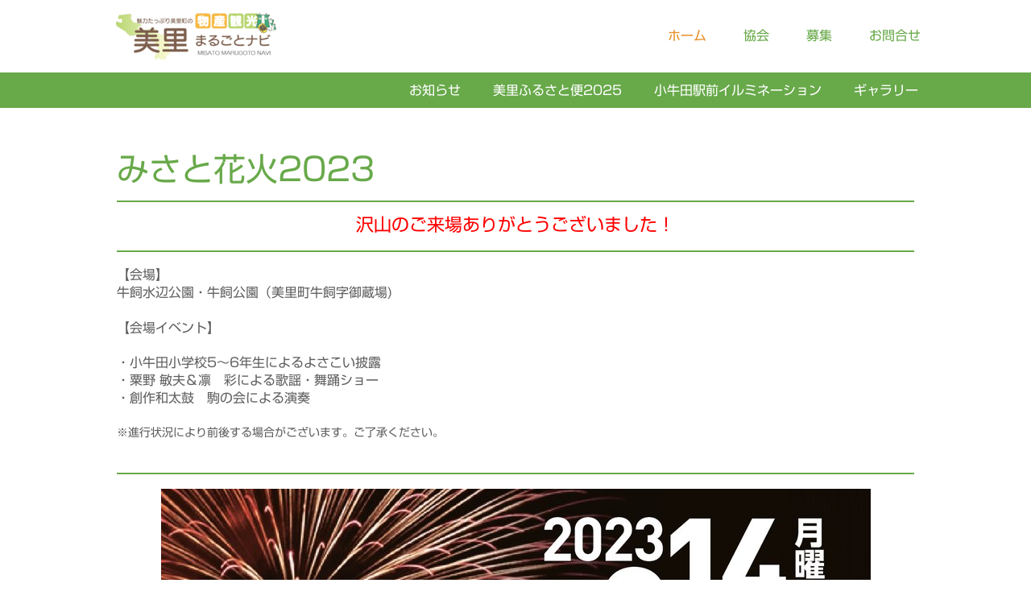

--- FILE ---
content_type: text/plain; charset=utf-8;
request_url: https://d3pj3vgx4ijpjx.cloudfront.net/advance/mkfontapi/ja/105/ts?condition=3511d3454e0ad4282cceba8e429bb9ec&eid=4L6CCYWjET8%3D&location=https%3A%2F%2Fwww.misato-bkk.com%2Fnews%2Fmisatofireworks2023%2F&bw[name]=Chrome&bw[ftf]=0&bw[os]=Macintosh&reqtype=css&hint=0&fonts[family]=Shin%20Go%20Regular&fonts[athernm]=Shin%20Go%20Regular&fonts[str]=VEVM77yaMDI5LTM3OO%2B8j0ZBWDF0ZWxmYXjllrbmpa3mmYLplpPlubPml6XliIbvvZ415Zyf56Wd5LyR77yI576O6YeM55S65Lit5aSu44Kz44Of44Ol44OL44OG44Kj44K744Oz44K%2F44O877yR6ZqO77yJ44CSNuWuruWfjuecjOmBoOeUsOmDoeWMl%2Ba1puWtl%2Bmnkuexs%2BeVquWcsOS4gOiIrOekvuWbo%2BazleS6uueJqeeUo%2Bims%2BWFieWNlOS8mu%2B8vFNIUnNocuOAnOOBvuOBpOOCiuWun%2BihjOWnlOWToeKAu%2BmnkOi7iuOBmeOCi%2Bmam%2BOBr%2BS%2FguOBruaMh%2BekuuOBq%2BW%2Bk%2BOBhOOBl%2BOBpuOBj%2BOBoOOBleOAguWumuWgtOWGheOBp%2BS6i%2BaVheOAgeebl%2Bmbo%2BODiOODqeODluODq%2BetieW9k%2BWIh%2BiyrOS7u%2BOCkuiyoOOBm%2BOCk%2Bi3r%2BS4iuawkeacieOBuOS5l%2BWFpeOCjOOBquOBqei%2Fkemao%2BS9j%2BaWueOBlOi%2Ft%2BaDkeOBiuOChOOCgVtDT0tJ6KitXWNva2njg5fjgqTjg5Djgrfjg53jg6pH44Oe44OD54%2B%2B5Zyo6KGo44CM44OE6KaL44CN6YG45oqe5ZCM5oSP44Go6Zay6Kan44GN6Kmz57Sw56K66KqN5Yip55So44GL44KJ44KC5aSJ5pu0Z%2BODu%2BOCr%2BOCouWMluWtpuW3peagquWwj%2BeJm%2BODrOOCsErmlrDjgb%2FjgY7mlK%2Flupdq44OT44OP44Km44K5RE3jg5tkbeS4i%2BiomO%2B8leaJgOOAkOOAkeizm%2BOBn%2BWQjei8ieaciOOBiOODleOCp%2BiKseeBq%2BanmOiqoOOBguOBjOOBhuOBlumggue0ueS7i%2BmAsueKtuazgeOCiOWJjeW%2BjOWQiOS6huaJv%2BWJteS9nOWSjOWkqum8k%2Ba8lOWlj%2Beyn%2BmHjuaVj%2BWkq%2B%2B8huWHm%2BW9qeatjOisoeiInui4iuODp%2BagoeW5tOeUn%2BOBk%2BaKq%2BmcsuODmemjvOawtOi%2BuuWFrOWckuW%2BoeiUtSnmsqLlsbHmnaXvvIHjg6Djgq7jg6Ppp4Xjg43jgbXkvr%2Fnn6XllY%2Fli5%2Fpm4bku6TluqbloLE%3D&fonts[weight]=0&bw[ver]=131.0.0.0&bw[mode]=
body_size: 58612
content:
{"res":"@font-face {\n        font-family: 'Shin Go Regular';\n        font-weight: Bold;\n        src: url(data:font\/woff;base64,d09GRgABAAAAAKhwAA8AAAAA34wAARmZAAAAAAAAAAAAAAAAAAAAAAAAAABHUE9TAAABWAAABQ4AAAn2FofzuEdTVUIAAAZoAAAAlAAAAJQ6tDyOT1MvMgAABvwAAABgAAAAYIolq\/5jbWFwAAAHXAAABKIAAAe6qIBhjWdhc3AAAAwAAAAADAAAAAwACAAWZ2x5ZgAADAwAAJGMAAC\/FqggR01oZWFkAACdmAAAADYAAAA2+d8aiGhoZWEAAJ3QAAAAJAAAACQJSgOnaG10eAAAnfQAAAMEAAADBKQuOh5sb2NhAACg+AAAA1gAAAVEAHD00m1heHAAAKRQAAAAIAAAACAJbwMNbmFtZQAApHAAAAEVAAABFWneXjRwb3N0AACliAAAACAAAAAg\/7gAMnZoZWEAAKWoAAAAJAAAACQJ1hHndm10eAAApcwAAAKiAAACokeqNEV4AYWWb0zVVRjHv885F8KfgPgnqcbMGLVetBr+Ya0UdCIaIqaRaQF5ExXlejU0QyRE0zI1MkvnHDlXvqlYc7a5Vs41XxS5UtZcNU1ly1UrI2euXJN7es5zHpReWLu7zz2f5zy\/3\/n7\/e6CAETooKNILy2rqMI9C9c2JvDgksZFDSivjyeXorohnowjmYivTqINMa6Hc\/KbjkwMG5Ah3IIsDB+QMchANkYMyFgMwhDcOiAT4\/FzMHJAJg2DMRS5uK0+nliNnRL3SNwn8YDE9yQeXOlrDks8IvGYxC6JJySeWsOlOC2xR+KPEi9KvCzx6houRcpHikmMJOZIHCkxj5fu9+v\/[base64]\/X1+FnR9Je\/2zRH2M76xMuKV3VgB8exDb1ZqlFTrmjFU2b\/Tr\/dO6R2j1YWpQuGJ2huoWGmu9I3lyOO6ROo74deVm1NXhKcoF6SuCbcptzIbbpdiqpyjf0eby5GaF7Rmi\/KzynudPz\/CauVdzu8K4TXld1wZt9IwGdPRgB14Q\/MfumncIsxSfsvNF65Sft+tF16m3OV2CM9W\/lK5Wrlb2OBRvKqZj5xfN2GX8tfuALcsaviurNHct+4wtwyasFszZyRjsQqteElz5yVHeFq5R7lO+Qfltcqfu0+4Rdis\/I07Ivy88gXXxa3BmIk5WIokGtHMt3c9tqIdO7XmotQQHlH+3h3nFuFl5bPuK+EtyufdSeHHlH9yZ4TrlXuFM\/AE5mExlmAl1mEjtmnvn1odv17dI09XKl92FzzTEI58JwPBr8rfkSvuN98Lf4Ke\/3K93MrGQyjHDFTgcTyJp1CLZ\/AcNuBFbGKlhkonlYTlzBkgF+7jwkDssP6tK\/gLPrdM5LPqfV1G8AAqoUms7TKaztmIP39Lvl+HEV0J7kFTaCr52wY8gDq+qZt4l9\/GIRxDN86hF9cok\/LoPppAlVRLSWqldtpHH9BROkHnqNcYdooxptRUmTrTzD6x3xwyx0zKZttR9v7rLrHbdoZ50IJ\/+UFEUd8p7iHs5W\/\/7IlKtTrMkiioMnK\/B\/33r4r+UPYr8E+LH1CJUiH\/EnmN8Q7QyeAONFV7Z0qvdxK\/P9tSvwj7rOf21K\/C5cob1Q\/8\/od+OQ+aodwk2jcYT+FeRFjh8uUN4ZZGWBzcgCr0ifmq6g3KNS7h6\/WmRJjo\/MkTXuGvH7FEVd2kXKEc1BmhQjUd7k+EItE08Z0KzxcrtyrnsjK9oxXxB5q7S9Xq98iPebfUWHaoyVwzhd2PsJY\/VvsLpd5gGhZoZry+IfhDhJGq703anyfajWE2O8Zy1nQYZ7RkDSsvOFKEAslY9qxmVn+oulervGJCJt99wS1SZ4gwXLSay85Qjkp2kCpWVpy1VYdFoux69pQGVs0qdrl17Cub2RHf1Hflqs77b8DtysGVIwx2Z2Ws4CL8P8edEw7OFeEO5eA6EbJV+Vv1\/Wmq5xrlQcJZKBMfmIW5qMYy9t8kO0Eb+09wswhZUhdjp\/D+1KhPZ7nLMvq2fwDPDtfhAAAAAQAAAAoALAA6AAFrYW5hAAgACgABSkFOIAASAAD\/\/wABAAAAAP\/\/[base64]\/\/8DcP+IA+gEsQErIAIAnwAAAAACTQMUAAAAIAAIeAHV1WtMk1cYB\/DnoBNwGEWdYzhv2xfE4R5uLirZnJtuOm1DwdVaoIC2QClyKS0YRCPCgLYUGHe6AUUuVrCl1aHCnBNBiRdOHV7GxE2ijJnNLPES3UTPXpkaF+eC39x587znnH+eb7\/kOQDgAABjuJrK\/cnIPtaxAYD0cxdH6IfZMBe8wBcWwvuwGvgQDGtBDKEQAXEQD8mQCjWzF6MDTsDJ+DouxQ9xOX6MfBSiCMUYjhswFuNRham4FTMwE3VYhHXYiC24B\/fhAWzHQ9iJR7EbT+AptGMvnsc+vICX8DIO4hD+hjdwmAe8l3lePCHvM56W18Y7wbvCu8t35bvz+fwQ\/iF+R+CKQGmgIjAr8ILAUTBXsFqgEvwU9GpQcLBT8IRgXfDAGv6a1k8vCycLZwk9hCjsWeu91k\/kLJonmi\/ii86IhWKZuFJcLTaHTAxJDB0MSw4rC2uQBEliJDpJkcQYfjpiYuSSyK2RVZFN6x2lb0uXSfnSFukB6aBsqexmlHOUNHpOtGdMXMz3sasUrgo\/Ra3isOJsnCx+akJskjgpJqlVeV81S\/WmykOFqkUqufp8ikvKYGrbpkWb3t0UmrZis3JzdTqmL9yqz5iZ8VaGNcs\/Z1VOdK42tzF3j8ZN46VRavI0Ndo5uhpds+5C3u\/68frj+c75bfmn828X+BSEF6QWDBSeLOwpKSqxlepLDaU7So+WXi7zKXcoH67oqrBXfFc9hRE2jjmzicyVvcLcWQALY4zT\/lsXwZ\/T\/YDTFTzWXc\/pJj3UBXTBSU\/orsSgEV0JpyvDjSO6W3Abp5uDn2MtNqD5Cd0jj3Upp3t2RPfiQ92rnO5dTnf8KHXHPdadNqLr8h+6ns\/QVT6XrtP\/Rtfpn7psgPWxc+wM62Un2Ql2nHWzLnaEdbBD7Bt2kLWz\/SzikqPd2+4NYJ9pH2sfY3ewEzvQe3SY3qV36C16k16n1+iv9Gc6SK\/QAdpPe+gpeox20Q56mH5LD9I2eoDup630K7qX2qiVtlALNdNm2kR3URPdAWCr5KrXVmiz2lbZ\/Kw\/2tbYplmN1gLuS7ZuaPnDkmZpsogsOZb1ABYXs8mcYV4GsDuiuQOguaWprenirqFd7ia96aqp0URN03fe3Nm60w2gUdVoauis31b\/Ub28PqD+pbozdeG1AwC1G2sjjPuMkcYFxtXGN2oU1Zqq2ippVWhV7JenDA2GNMNxQ4AhzuBZWVbRC1DRU95Ynlm2skxYsq7Erbi9eF3RrWJB0YLCvIIAvUi\/V++vO6w9rbXonLTntN3aJo1PrjX3tezr2TXZVdmZWR2Zu7ff2f7F9uZtuVvub\/kl\/XZaZ2p6akuKb0qeelhdoT6mVqqz1IHqSclpycuVd5SfKD2SpiR2JkYnDCX6JbQnLE1Ij++Ll8dLYmfIr8lnyH3lJXI3+Ty5cwyJ+kHWF+UtG4owE3+ymPiSuVwhmQ73uJnMjebRLmIbbefz9pEw7pXgajSLLHrURfwenIjPo\/vTO3F\/OnuQkHH\/nj8j7X9G\/uLH78ESbhb7wTswBHVkJtyAeuJBXIgn\/EncySwyBb4m8\/8CD8umLgAAAAEAAgAIAAr\/\/wAKeAGsvAd8W+X5P6r3HA1va8vWsPbe25Y8ZVvylOS9d4bj7L0HWRCygTDCSAIhYSQECjTMhL3KhjLKKD8oPyiltLRltETH93mP5BD4937uvZ\/PlSNF4+icZ36f8T6vGCzGhukryAXkEgbJYDOyGXmMQgZDoOapEeIhlHncQPw9xUVD1GuoBblTt+BH6gHqNWKcXHKhCP0LHbnwFHoG3UaVUmNkJVVODTEYiCGaXoekpJCRD+fziiVikZCjDfh9RoMoEdT3\/zZxaracFNbXHD353Xtv\/[base64]\/kJ5HOkAhPHIs2ekIL7+soUiJCkNrLKogb6+9v0pjNJVard67Tm8skeFPhSgm\/LLxpgTcsKCnQ2LolPWXV9rUuSV5JvkIdb9NJORyZIiIy0BRXgQR\/[base64]\/[base64]\/pV6xd2S8ZMYSyQz5P4t05p0ZhowGoiwod4UbH9+cCMhVLkXAKrMmmw5d05S0yr5e6THoNTarp8fUbvCs2eGzlPtXLvKXW9Q2D7qJqwv3zArWqsQOb6wnrC8s0HhblnocDs\/SFq8GKbTySFWJjMMuLOmNyLXUXSZVU79CJlP0NauKOVnAD8GoBH4eAWvVMQIMRtALTp0hC7u8CjvPDCMzmkG\/0ofRUDmqdO5Ya6tH5lB5G\/VxWfTBF6sCanl5ZO+aqj5pDqpd5gmY3ZsnfcFynUXzSavcrPadz5WVCQTfLaxpm937+uGRTp1Rou7VEnKNbrRHa9Xoh0cNEhYTUyiFh49AMxxGDsgbaY1qjhYJSBI9ijQLo9RtsQVI8\/rBAxgTXnqJFFI56CZqFq3TauDtIdCVFVsZqCXj+ZcCl\/dXyIaZJR4YQ1bn6s1OXRZHIIk44q32ujzmOLLXPvZEky0vWySytdzyVNRMFA5Y3WFbe13L1lCdXCCQD0hMayOzhkuHo217W1qsjXOwUTGS8PBXoL+AocC2dSmkqgU89SUAqk2ijlH3ArtKpJkdGKOuHUVk1NQoKggrA+pSUligXJ68\/vLm9WYx8XjqcIFsuHL5o9XaHLBY8Oo4XGUnXCU37dUY+XhwjxNuyokepmLovdQL4JvTXdQ3Pfj4djh+GI7PTh+Pj+Vp24k8qhNdR80bhUOpH7upY\/S5MWJ8AzYCFoK9lQb7\/yJLn1\/tVwsx7s74MB0saJF+NWaXu20N+1zW7CyBOOBYvMgXzULTDDSaLTQtKJ+8sb6tuKDYtLpiztqaa4giDtlok+dk+5ydkfZtgWq5pEi5RCAv5LYfbnf0yQvt\/sWRTde0rtcLigFlgRss44\/[base64]\/iR5DgL\/8ngQYPffv3Q4OIIJ62lpUW5bEoAk5STjxz4WtEsfLEYb8DyKMjwV\/BP4oZbuD2UsO8JNano\/1\/jffXX1bXoZbL1Z2Rbdtq8bNiuy1Y2zrlCfEKCngh98L57vQzDylXmQYSR48mBo0qlXEwceJwok6rzS3olqsayjZvLmtUyWTqhrJt6\/EzkB\/BwPLDeCxjQFSlvQZiAwZb4Fpr8GeMEHSddiE6cnaiK2Z7opvLZOrCWTkyiV2koL4DMfMSSoNF0UAKjf5lt6rytZbu5m6vPZmIakrYJHU7cY76h1yTiJdglTPKQf+Pga2H4cWltk7H65lsaCZO0lH8IoynsyNs7oAhN4wWix2G5DKTRVUU\/MN8e1lX083bYoNiDhqTWo8s8ZbKiqNf39dSe2BZ1QI+izBzyCp1SX6OWttUKhezJXm20jlb\/Q6laZHWyWbFdGGpoqdcpcwqEpxdFXCJjXPVQKsAZHQYZMQBWrHVg\/sRh6m\/jlJfE5cDRNQSj4PZwHHAGAFBDGMDIrUIYYPBFrn+mzVIQ\/244r33VlD\/RurVaIK6GV2PNlCPoCi1nZrE350D2SUEdXwNgVcExibSzvnX8eNglPUX\/o4DIKMYjsjPUMGDPAbuKB8OAY+aU09y4RiC4QGpVhFdDDOjDM4zk3HwsCqNGbig87RfZmkiVjqPw7KnpRxD3tIr7nDLuL1ZRJHZPrzK528wBZ\/T5oC56eRViRIHKuMaTzvlGpWqe7VZhm7us3vqje3UJy1WtdHO4xvNQ4ttRQSHyOOZLFxBDqdQUrtYRLAJvrg8JBZ51JWYIwdQGwNqcQas\/RXaYTogUcNxIw1z6fwyHSSJSJ9CYpC6u5UGHs9qnBdRlRYw+wintsoaORauqJNpA6PrwjG0sVpZlM3i8h32sQNGbY6gXKhbEDAX5FRVn3m4ujiXb\/MtQrQXYErcIFs6WwMEuVRYtKHxcDJxqXOmHYNwt7NERZ6Bg0FLaXhLj6dYdGpYV8Rm5fF9Kv+EVlcg9Cox4tWVFCq7a268o7q2pKAEZVPf2lUuW1mvqUKQ63KvG7CVC\/JAezPyUDMANpA6o43gzzKYqQvSts9SQ6ydibZEjKoWqHesVoiIAbZOU25ruanclpcl07V5ErcFtBwmVYNmIzLbYUjE9KV5JMob01bppb52u5mbV2FrDlZdVt4qLWxy15klBklEKuJJW\/igI6gO0GzwUwnYUyZLEdEBXiTCZgp\/\/jVuy3J2sTDfV2S85pq++USrdUynQu0ou6DU2UGx0X8ATyECeKbXEdcQk4CBNQx4B4mwaukiAtwclzmsS3I8uFS6BqIfgV8whl8nqKRRm1HJDDQQ16i54nxB0L\/[base64]\/aXqJVoU5NS4dJ1UyewR7fAeX4LZyDTyMDTkiD2zv7+rKkpojV1Pymch48ST69jPEMfRV9JpJVkYqrWn\/bo\/qmprH6ufCGZk0W48tjwteHUs1Wqsk4kLTCCMhhVcBojnAHH0TRq4Yh3\/U8rqW+RYzX1ZV8fqgPD\/YZ6FnmpV+BA+A7EDsY99FXp6A5UzUR34JucT3QzNJhvCU5t8V38S+7TgsBi6CKr56\/zuraucCv7RPKWJq2mT6RourqPaK1p7OuvNieocbS7slijVkaprWhznUy\/mdqA+Z7xGAmuTP\/vIiuuoi913Yt1dNXusCsnS6wZszYcCDtz6WdNcwwKNjtfVKtwz9HDswJRrZzoCtiaQk2bgt1FOQFbY1lsewCedWikTkfTLF1pAVsjdTsikwZ4Rmu9GmiZD7gGvoO5h9QeuwwwWt3FNEW1NVL+CWCtKpjL6kFXUrvp75QCAlXCd7zwXYyFtIXgDHomFmaSvV\/UjD9HQsLaV6icmquWiQX2p5s1arU2aa35rVdG9CKSe8eEWiTghs7viPnWH\/HJ0a1mgVEhcesL8ljiLKOhocbmzM9qNXWaC2rUQpuZX8gRF1427tTWQhUJPYzpH9Ex4g9pBPDSXp9GJhG4BlAACHBz\/803c4uailRq5Q5D8Vaide\/eDuo3Ia6Y6CB96iia2wHn4YPCpERrJjoKSK8k6CUFWiS+buH50\/Mvv3z+6fMLwcJ+QKVI9NVX1F+oF\/DV66d\/h2oZb+K+RFAs4RiMB0fbe2Kjb\/YtqZyaDRbQMP0KWsb4Abo8SjgC29hMLglJ8Uz\/ZAYf\/lhtN7itZRF4tJRaSorVcoMNP\/6QedMaqrEbPGq5nn7XYC0phkLoCDISjegN3EfCFnbp+dF3+mKxvEhtwI\/ojZlnGngXmEWPM7oJC3Fr2ndRJqqjxxfCjbh1BXXTCtA8gc7Dg4X2IpxfeEktx+8VoSfn5iUK5kM2+ez7ixenLQQlyXvRvXQuDTlrKbnmwhXo3lH6s9D00+QZ0o8\/[base64]\/ayN62C3eQd8JZi6aPokVkI\/05Tup4aBF1F2KRjRd64ChM97np3eQj5EK6Ir5INo98xGwLxQyaC+TC8NLr7nnkriEX+SmW4\/RuZE0fjb2eThG8PKfZGo4Z1RdWzhx7oQTrnXFw+gdyC0RWN6MaLpXOgTNejwJ+sAEhR3IxEclE\/ozEMJYioCeNati6g8QHI1zlogl9sRc1Fw4at2wLm9xVQ5vqYgpxSFOl5sqjFevu9xVRB0uVwly2zXN5o01ZTDhy2aUyv7bI6XJTT2gaIk1zKtaHDHk8pTrsqF9QrhPLi63lc+2GcQd1IUdXbJUUxYz2\/BxIBliMA4wisof4BPxZBpV\/mNEMXCAjQkEEJog45K98BRfkv\/CdX70W\/Oo1+hf1qBLVUY8pUT2qU1KPwYNXVyySFan0xSK5hGLAC7kk\/QK5L\/lEfclzaPI+qoLIVaeiHkX1Kuox6jEVOps+h6zo5yPTzxE3fUJ4pZWKUn+89DjQ2KPT\/yDtJBu87NLqH+qBR4llqX3EMuq7Qeo7kt12tI1yoDexOBKg6Cj4NrZAuquKEj+3VcFiHp7+Ec74\/7VH+O7\/bz1CktE2\/XvyZtLO8DHKGU1Apd\/LAXDhcISidMTGPV42x+iZgVAjbXY08OOug8\/vhzIEmnFguWJAZ7rMSNcRqKEfoc8oOUJVTa8ON1W1n3A2SPJYi9qOtboa9bHoIm9F3GZqr5rzCeqK2fmsUDXLIclmsYpFG2USU4h4fs6cZKWRyMqfiC+erO8VsIm4xHFgokxbcNWiBcHioCe+rKdOx9SOJCnOwHFUuPeOxhFLNC8\/vtYrKwZttU5\/St5D\/ASYA5FBIGGLuDSkSQhMPM+nT2ebnLSbDowLImJ7b3fz1PXdzk7iqoUuDzGL8OrHiZ9ytq2j3pur\/cpF\/W9iDzJOXjN7z1UvyPQ5DvXrW4ensCfvB\/RtIsOgZbgSYkKU0l\/[base64]\/\/LE7cX3SLJVX9n\/GkfBky317fxysyBZ3tFYZiqTrgq3\/+EedtVSjK9ejjto98Xaz2Urcs2lTxy5eldoXqh6tGUHthcYtD4moV3R8h05isHrW9pqlRzqoR2W2sgqnSqMkjvknTzo6\/SFa4mXgIQ+RboYN9+WgpoaIyMGJRpoHOjoasbgziJ9eETEGBBwjNjGcshiM0\/nZI2QRWlOmj8sFBkWtzl81yl7p9sp5+UV+VXyOSWet6V1XcYIknkiazYXD+XptHbF01mCW8AgT5Us7SwcOLR9QcLn9Ir3IP3vpZSoBQTy3YvcW3e9RE9k9kVi45Eru9nljUCwwGVXTH5Evkh1QVfsBlWtA8jTNdP5NezPYf\/ASgrXaGZKBBY5RnSE6LfH0I8rlo1Fe9vKFHpeMX+LvDS\/mLLBWyHh5Ypk8Qm5ACp2zrbPDoZE+hIiv6xXS3In8KZVDWa\/TP2VT1UpdxIp5CXK7K1S2d\/3quKpU0a3USMJzVw3qtATzlmXXX63bdtPKHczuZH\/n0ty\/LPhrVW\/xeMhS2ymON4F3JabfJm8hzcANjjAGoF1CMwTFY\/oJLWO2Vqv2swCmQBMer8GowbWhEd5TwzskeP+lOWvaxtC7eexhZs6RBdyhGwo5PNGp9bwFZ5yBnpA71CqknkFVzHx+nlmUwxZyCaKJk8NEUAvlEtnEuGOwt+WBTWPtk7\/[base64]\/CyBHQneb72PemaOtXjtq10ke932BJ9bwOVwi6892XjobLjUYCkeOtoLVrN6+k\/kPOJHBpfua4q93irCCyAJCMhhciRpe0jHg0x66\/fdaY2HVj66X3zzfWWhbjV1v7aipr\/H6atoeuBW1nX7n+sZthqIHwgErBXND+vViE186h4c6NYJWGzhYEGRNOyvXQmIwWRsnP4reQdBQbaqhU4cVKYCuL4nmL78xavDO2mETmsqrcm0vx3XPPyp+\/DhB8pK+6k\/LGyq6x9rPnb8NuZvFz810G+3NBQS2S5Thc5zn19VoXMTFEJJ8cKwVkOy\/ujqGR\/QSIWDhVJZuLS+f0R4rLxHHY+2V7doWiI4VvVMv09eA2hWBBEfe9PP\/kRbigZ7jNfLwQZ1iUnN1AA4XScgLy4sHuSJb93F23zUt7hpZUVeE3UQTfEsW\/QNVlMRT6dtrly9fz2ae\/Px+KDDsDBAbCA53kU5s+OEqkvB3LPKu\/N053t1YlmxSa60a1R5OYV9uRJZmSs0v9UA8usHGt8jZ0O\/XAl9zKpfeD1NpcFoJWhv\/2\/mfymtsGwI7kGQkuJ+geymjbxDq8tGYlXlSq7RIKAOw6KIHnkssgaJlTqpKXf2GPVNFct2XEEu3v3btlaLfU2AGDEpag0lxJr6eTlTrYS4Q0TsX+lr2Vxt60Afh5LSWJSaFePLvHVOrSY\/N68nSy5z+yLzG9Xo\/UCbbAQ3NhmvQPzYTRro6mrGT+lwgV\/gXCStf7\/vjVmIzeLrr324RS7rkznn\/vGNChkTESRpQI6n7140xzay37et6GDLiZ1l66Rdk4kdIVhUIgDvnydvB43q6XUjoxcvSYnoVDsd7wPBzHUy7Tuj2o9wujYDiThuER5iEBVTX\/BPdt0ovyberMjNFslsoe7SYKSsN+ogqDz0b+7siLbIVOKoUAuymcTjK1a0v9lQ\/[base64]\/dfHHIWKxeJqY+7+gZmx65B10fCIwcL9Q79uZXa2iymODe\/3T9rwSCq71oXesiWQ5wIJVjB1k6q\/GnVc+hY59niPGE\/6Vxky2UrRRJFPT8vu4+ZXbK3ogaaDyzQ9AvkOTIOGa0MUAVH90uoJOnkDtMJkV6CFQxUZqLezziTdog0yvybTY7ksJCE+si1tavCZxZdj6479qTAQvgsxy9T1oSL7bckVrHqhlcHVlklaNSijMqND\/uKarUG4kRlIzlgbqeeoe7VXvbU9fvaz5Yh6L8vdZaFbAJddjcrS1Cnt\/cQjaFh+WBVRaylZAAv9EAmmEfeSTwFq\/qYct0vcpJLkyjIk9mc8tBsVDx2or\/z5PId48vFZbxK3\/1j+0r19vCeOdT0UA2xisP3DnTufmqkmpuLugm5ZaCiqbc8GRDiNgOsuL8DeQMDMJgh8AR1+iAtFPCFGcv3AjRknC\/IZlXWHEBW1CImagwK\/fZZXW7t2Lp3S\/ILPlizwuu5PdzxCvUO8ccsbhYaZDKN8dqeysYFrooRptnYUN95+0G\/AxfFYEX4qnfBVVlQIwLyXypv\/f8LKoj3fIZqk+O3YUWVw5yy\/L+gyVYd13VVtEUh2\/Df+v9EH2Ism36PXANWDp1Z6MSk8wzmJUifKRpwbQeyQbPHyKJ7ns6hvjv5Xn9lsjF22wE0+6o\/dnx0IJRQEwTpnBPvs5fKhktqezb1FHFJgjuUW2g4unXcVOIbhGyUZCwB9LuLbGeYYE0Dr2vT16QTN7jqJde96O6ZK18Mh+kEZmIcMZn527\/gUv972wanKlkWiXXcf+D4kVuiqwLuWM0BBZOJdjiFjVLd0zyhKLtJYiQt1aVjepXCah5W1\/sqrc5OKZ\/J5A7m5ItKfbHe1oZwdWt0f1OXeFalW2ZzqiU9tWkUeJV8nPRAx96Dc+c0CkDdgu0m42F6GgMEmUh0aU8D7JkMkL8AV\/8FTvY4knz0NT9srO4OB\/XFZ8hJq6HFn7etP2g3iCstgcVLw2XJqgFHA3fFrCpPvcnG03c3KSTEadMQk7Ouo\/fJTVtNc+5Ysbgjd5DMop6oa29zl\/DMJQssAEgtAwFrHlosoYwChdKnFts1sjBIfRlIfQepBhsspH2NRgJs7n6uHiAtk\/9cRFm\/7\/oRm36Ix85BMvQnSi5LuoPuVVuHe4YHAq+R6qyXv\/\/0UG5D9dCVKHd790\/a+qqIVJLTz+FIj+MGB6MUbP4MyQKb8oDh01JKV9W0s\/0c4mbc\/ec0DygAWEV\/Uezr8pmqh1p2Eh32eo8n6lPzC\/q3\/XTr5KGRBdQns2rrtVDb+RJBXyHb0pmvFfm79u7tjjG\/\/GClRxcx1\/vLjq28u2nq7d\/MW0s8x3V7450DsVDFjYduxrIYmv6APA71QzZMYuFV0YwsAK\/VRq8EVAuapHX5K00a1b8Mk\/4to1Z1n+oT5Cf6iGeeJGpdhnB5TY\/IvnsgUFNfMRzwMqnnUaXPEzNqncpgmySHNOd89PffHclf891\/gmfOdFJfq7Xy0kQ8LKvTdVg8yXafs+A76iGxUmHzyfgePNZGMvxQD5wmreAvPgZeJIU8+KKbXKyacfmWXoBM5w7gqiKoGWZMFHwnY5yIROSD+jq7n5sjc\/NNQV9yzhRvec2kKl9pKRCUa8PbnpXI7H1eWEgnrg+XiAtH2dISJ2nl9\/WyDLYyuZyvCqlqYz1uh7vDMb\/UI9K5FQZDa4VOHCz4W27e3I1X9xvmLl60o3jegXlXCFZt3EdPSpYwpsi3id0MOe0\/dNzEQT1dCtOYi9MPDqfE7Jtj9IV8dumyg59UTQyOuHMH7WK+wGgXHeahucbwcq1NI5y3847O1mS7I3fAlp\/jkjwuAosbmn6d3EpaQErQFRFgPeKkB\/\/9d6\/EEzP+X+tzCG0FTaIm6iwKUi\/[base64]\/VXutVSuUiZcxRgq7r3JW1e1Kg71UVr2jut2bnRAWyxkddOWdal5s9nZPNfezJ3WSX6O2RnEqV1Gt1eaSCWRGwwnqIEkcABR3gMbh3g0mDdBUr8dLMkrbBi05Os0DXE7S28XfYpMFozGQhiL1ibw7qYeWsaqzXKD\/svlF4Mt4IY2jlfXJPoDXS0ujwxAXFuvyeLDcyqkQlyiJh0c781gqiXlmsDRFV9dmzq9kL3YUuW1tD+1+TKrKL0KgCob49dVbO6TWbIqWB0MSWudKitSsKF9zFnF9q0AdbatblUbuGDpNd82vVYI2QFaT7nRY8NYqC6V4nDUJ0Mq7FUy\/AYhqWgLsgze3FLB2aUt4g9DsV7AEOqqEezVnmDdY4Ve5kbcWifJ7DMrS1VCWUVcSbFluXdN1bZcwrePyJrIeIm\/bt63iMk6Vq1WRn6fR9GgePpxfqnIHRcf3Clbc0yItCumD58kJh22N4nawasrwzZABnd5luxwxugp1gz0+vLIALZYxJwseeZaTjE\/auoJKA9YASpzrutptl6+vdE\/Xj0c78SEW3020yJHJyC3KHOHzNw9qkfqzUp14bKCk4wc+WFPSz5bI584jdE3pteT8rUdq2udYp65RarTUhsxHpvVKXJ6dqI\/XVHt5nj6ywiweYwYqShKlINDioUdI++Rp5KyCXis57IMhkXF7kEonBpmkhYhPBQdIr+VWUJC+jbkXzp8ZjlVefQsxcl39ySTiSaN2od7IHiR6ffdhjdGur5otYxPa+77SVofrW\/XX1RJ6i1WBxBdr6S\/0s9Nmd1NIcs9LuKxFV8yzY\/+6efpfcBjUHh15VzSBDOnfPgFIG8n+ZemJiOUY\/HII6fzwjGhuYddnGPhEkGO7Qlh27m8KPTzx+2RRz1eVXtUwq84WuDddtNmkQ6mOyWaQ3K9ivyy9gBQpaPO5FpuLSzsjQuQYDr1skN7SpNXZ9Z6JYn5NL8P8ZpGvDB6ffIN0gMxsdlziXUAXySjfd09qeGfMA++QAVnw6rCrU2AdXrK+vGRr\/rLyJJ8q5oX2j22AW6nW2xUPeIiK3L4u05mw6GDV3TY7f8vjYHCGrq0jXFVm2pVknFm+NDYqycucVRBs\/p5EqCVFnB6xFBfCkN0yqYwlgRf1ixQa\/pt8BMn\/dVMZt5YtvioTeuwhHu3ahItaxL1rpGvp8XW005KtLuksEeVmV5oTXN3+0X2npmmxxzxu5fMhKtaP12YWKOq+s8EFS0dKomlWsbI8t6G\/aa3c211v0NplXrcxTFairF3S7PbYCWePysGX2wMZuMzPVXSTUlZRpBJIB2r9tkPk8BhJtBD6Cfjw7MyNVTLroYsbJMeDlRxp3f8ENfQAsL+KiOQ3Rfo4\/hdAgVJuu1snekMXHIbOZ\/IIKlVSUx04qw7xCMhvlCCr8gckkkQWdvn4SVsD4qpZQv1+pOU3sqastmj8uc\/liSkOzSpeV\/btuWa2En83qRJx8qc\/VKG59OVdglzhVVYMox75n26LuxVeP20q8\/e3Ng4GGURgKAFSIQt\/\/LjKUQWNAKwh2GR1J0tgMtkzvR6Dhlsawn8s+gGI6K02bdgBjWHMeOTsrD91FVQn1ja19BkH28C2aPTtYZB8TvSgpLje0bb6cWLRjfbDHpHGH7ylsGp\/KY7vkOfraW1vfJl4O+VhuaGFWekJyvdHfq3eXlemcFpdLMtKvLCrOYuV3Z+fx3SZ\/OFTX3baIl1WnyjOVX\/0XGIfF66Rvk\/fDygBewcC4mzY10M9MwMOxBv4ymeMltgYagYw8gCJTxd7KnMa2uF3JIUUSR6vWldeTJ5PV+ZoXO4QI8SWeliq9rNjIHlUtUZV4SZc4uPeMLOzXJzQqY1xaUtt\/d9H27j6XvstQkyeX9Zfoo+bqxoNieQKNzOq9HqNHK10\/ZkEOXYx94qI9qAWZDDdNZCvZJu2NXlY2pzysSBkHwudqrBxigswS9XeQWcfnd9Q0WivLR1PahsQNs24ssaC+2gdWLsBSODT9LGknNsIOFQZMnPEy1iZhE62dNx0xnz10eG7zHrSSSqJl8\/yNVZPzdwUOwLc8EB2Wwnrd\/\/Gt\/tGH3g\/+7tG39\/begP6deg19sy7R2rBqx73lN8C31oBXLCZL8UQrzCGoRenpYY5RB4YBa81qmORSo6dHUKuEGzp9\/RsyVLJriYSVOt+DmsnSo+3mff5nh9p53ZL1s56yWgouIGjcwlmPMEiykfDMrIbi2WZYRNe+RHTAwLEt1Y0s04QnTi2Mx9HVOLcNTT9OvkFOQG2FO3sMZAxK9BIWvgs4JMuoN7KMl9bL6LhwQISas6izErQ9i9qkG9ZSy9hot4Q6lUU8ZRRGi1TPmXlRnolY\/Gj2I5p2zeumdhP1dC6qNHeYX9O2o9x4Jb+lRtHn4\/[base64]\/HNaRQh6U3Hxzo94dnHj5B8U0NHzHmdsbnTyRcrqYJR4aoNyGzYPfVAdztQUg2R9iR023HjJc15IAj0pBcuCCF57sPgW2eubEr9kbgxuP\/lg81LYeLkw6GmzmdueqX7s\/PHDzRtwfzEoEd4C2T10LFB+owEIbDA+CrdPwc4yyACj24Joh1EcVFj3ZWlc0LlRVS\/sKj\/pakEql3ywRqnLof5Aft\/hoiE8fbxgbomc0XlsIa6NyYs4g\/mmVSlMgtq4XXz8MxGy\/Rz5E7IEcDH9ZleOG0QtB7ZHAL6UEYdkVi5q\/zAkjlaavPq60N\/mxgrlqPHigwrqZdHNnlRwQ8TtVWRke23n+yv246y+EHfptnUm1fblQkoTkjGaejPthJxWv7QI0r3DWZKNNZFM\/wpLO8WhlFAwxbkdvFc6JHS+ZdRP2pR9oJ+I2FduUG0Zk3ZIL88ItywNJv68+brK5rK9q3+B5x\/END0auLfdMcJIxWt33T7BIhPM4DdPHimQTugiKKVlbJhlZ+QlxgXUp8Nr7cg2ZFFzpwc4rld1xVdcSh+xc2S+5cVXL2EenGbtShpfvbyj13VgIbt0y+S15IcuJ4AoyGMCOD7RSUF1bcTN6cmOsg66m6U2zH0nulcMspB1FKS031vj\/D5uSuscdVoF4wjwVREdPpJqMi9GDdgKkLMAhcxGHlaFB39HmW5tvbP3jtKeqkf6g\/3Jawud+pfGI3rGKXkbcSDcH08IQ3XJuF+NfHbVFOCHLlwjHiwh\/L2gV\/iGehnyUehHy6ALumlyAr2CEM1OLfJJKZEyfDR543P3vXwktQZ1DCMiq8w1w8NBL0HT6AYtQmoCXd4Zi3c07FnT9s91Qq309Q+H1Yg4Qqm6c8hx2BCRwFkkfF78CIW+Hk6yUQLeLbQZS31ltl8NDKSFy5dmtxe7iZ++PLuj4+Fu3r\/gAazc\/714OndFaffOA3rHQaYVHgXRrHw+dLIeFGuP58zrdc0lKDZhQbPvqYNPmM26uvPr6ha13ZlleeMXlLHNT9q50VkauK7T2\/\/5K7qa9656e2c3M8ffGRX9cn370DQ9ypq6ncOVon7a0GS103\/mfyQHKSvqQepwoQqmImEzaLjMOyYAY9T49r0UlS+buTIsuWrA09TV2Xz+5Bz2RhzfDP16iyHj9jgkkaUpvMOWVWJleRQz+kslkhyUdeX1lxh4VBusWKAeLElpmiLeprqS5pjIEkE3cH3ye3En\/BsHY6wlxiregkpzFN3UV9N7dUiycF5Bg4n1Uf86eAK6s1dPlmX49jK57VeOAfJWDj9CvkOOQekV8gQ4fMQGVy\/lOqFxLQt9YAd6fcsKUnNJW43FjYKlG\/[base64]\/[base64]\/[base64]\/8FRKCPjG3ECBHp9lTxFaujIh\/0eEykAKGay6HKYT2cFiLWhn7J39CWvmz9SKKZSlCVbkSuVr5pc6Kyt6mGyeey7Vxqfo1Imm98oHIW1cTs6VnDv8+fg\/EemnyB7iQ00RuJM72dMg2yPY0RzZB1ydEt2wD0Rihv0hdTbzT0NL+Shl+7Iub1i+0BnLOQN+BqdVFUOOqeMw\/n2MbLgfA4cNQArYAweDAGyjM\/R50zjw6kAOqvMptYQjt9TF1pbT36EOXxr+nuSQUTS38B2k\/[base64]\/ps2Pn9cOY0cNMn5yGr37gwslipRFMHW2sVnaZF49eag2QO9c\/Hj6yZWzt12dbNqLgkpdQuGb9F\/cqqeZpsFgmBDTHun\/[base64]\/s5M69Hy+pd4r3k7d\/B31BnkN9dr31KHdJKnUxIWmZ6gDB780XTnQ09q24ejRr06e\/Oro0W9PnvxNwhnwJqq2RqUNsjbb9h+aY7HmH7Yz2dYGibEqemUw4SgNJKgfyFBzzXJ8w\/6rmr4TUKwXOmJVjCjIFOicoU6k9dMFAjZJeCL2qiDYkjTpF\/3EADLUYhsHMUKFBmVyEPBDTBShk9Rde941rB2a1Rm\/4VvVi7ugg31s0Re8Gj\/a8HfjyeDOjZ7592iL778g+eAeknPNffXhvyGnSZlUiojcJxxHY3bqTZviGuLPzdE5\/rjJ6Wm7\/Y59bXHfvGiMhWDrV0yZGjOVR8uCopxYdjuM45Nmaai6yeNWWGVNY5Zgp09eAtFWPf0AaKkFcn4JREglPetSAbrCpoSpxQ4KygIOIO2SAOPqgAS2i7KwyuAPuxWwBmPO6eyeZhPnG\/40Zs5kyOS+G3K4X1yY\/[base64]\/nVIj0omQO1mQAEwpq50+zqIXbh5PcG4sHUTQQ\/9c0S4l+pvATRhcMOvl+48OSQf9HjhCuw+owx1t1DxD\/+uHLsQ9hmvL6mZm1d3cb6+i9KKkO1tqWljbx4nhKqaqCmaPpu8hmyA1ZHbLDz3we97krIn1tAL5kojXUDA\/FCrdYowe1kvxbsEe4ZjPSKsNvArKYXzfxP05kuGsEaQXGBIDlMsALV1po68yD1HmLVbymYX8hmnU3+JgFzGf+DlMnkb+CGOGfhllK2DXk6O4nBFmey7afkypAv6JUS7yLSJPNLXP6mztRvqpMw\/cLd+qc\/fU3s62xatepPUzWLkRQeiKXK5ljU9KylvKHK+Mmnu5rK544AL5A3l0+fgrWyfkBDK\/ScvcBfBhxo4QIDIHzo2GPAYGGLhOwBv8MDl4I5CZAAXjVC1kdlzpZS5eVGdafQtrsj5Wu\/SqVrdhGiFFOM1ranDiZRTWHuv1GK6kCnR1NXEYuI86EqTaKlorPEFvv08OFPw25N5I9\/zqmjztpsqFHl+HNk9jv7Yc8AH\/TwBvRqisEW1GANfnqaKZaZ88PynblDbol1IQaxqnmSSz5AQDOWPakVcUHsfgSbsnDWJWFL6MllbEB4mQKbUVCM3t+3Hm6Xsy2KxJLCZfICB5s6+9xa+gZD+Xv3io\/6T5dMrq2YRBV\/+9uFvwc0TB+rz0+y7Nm9Tq6FnzBzeAYBaY\/0VAxUjVP\/21PZjFCu7ntCkH4HvUkNf31X04PIaqP+dlt4\/zdoI\/UDlS2dtYm4Vsuy2gMuNC+Y29bHHtRkt5ZzYP0c\/KEOtHQcolYayTH3bYwuSPLS1TzYXsaeMpqSAJSDiWHRXIoMtJ0CfNBWi5Ediw7XoCAhkNGMoRIXBMY+SzG3L\/8JU9KiK1g9lF3UKBTvF3Pb+OLRK1isfLuYySIamWxvHiebehNtbOho+QxuD1DH0WDqNtiU+1YCuT+Fm0xZzFPvPhqNiU3ayo8lFoHWbbbm6zUfLxOyyAJBGb9CikhmMfxQTPTCm3GyvK608YsxopV6JPUS\/YIBv3HRBrxfBx0NMY2QTjqeZXJCOgLQrNNGCSyDVYqDwJEAWIP\/ADdBJICd+ozZsoBT4v6yKvN1Iw0Om2VEvX\/uk4hiGnWr3YZHnbOoQ2h+5+coP3UTyvvss2a0KZnqTxLfp\/qJE6dKRJXVY8fvsCpk9ohn6L77JDauzum6uw4lA6UB+Ge3b72w1WolN9WnyhiAYJLpk1CRNuNnGWw30hOqeJ4YKjeU9iwM7GrwIyAXa8av5Yi8fnwPZv5P1yk4XzUYgUGa2\/QoN8RzsGLyvgTFSyBFEqlSv0cvPIH4qetR3jl0\/vz5pmeffTYlbezz1ncTyYS7bOj7kkDYF1wWQ9+Vzllh3Ua9PXC18\/JBonzNmvPJ5FWRRmofWta4q6fn0ODgIfqRKFNFYmXOF\/RVEbf\/L4mJqUj08L3Ul764ImrqTnqi+gasoZLp44DczcAn\/p0UA3gorBykIxCtIRrqQBHAJVTDMypKM0ZC8wKCF4A7bGDF\/IAd0jLB6qMVqCabS+tNJxa2jt1mG+jpsP6DcEmrrYt8mhftS6hZ6KZUaCRU4xnmnct3Vy1FF7hU0UOtZR3GBudiBDu1WlE+9U\/kxY1U6t+PKCSx+qnHzybKo1KrxYBefRXKOavjXAd6Od4X6uyFrS3vVekc8SVNdb2WIJKjQxUV9bH6elAXCftD74b6sYXuVJpAf1hxsMVcDb0XnZFeg8bkA\/jAtnIWQEwAVCjkeHnopQ5UM5fa1IPK7BS1VCOxJDY+7j63qFJPbZqHKr\/+uKAj+9\/EuytXUncnPujo6bjHV7Uwuam8w7mgfDiBulqoHyKJNesGvQgmFRFDC97wLGmGPiQdP9Nr9bii05K3UpVf3hfe93ovtYY0t181f3\/Hzvmpp2EdB+flIqD+OaA+D+8UF8AXaGHTIEhjBZsDuwcyWYRfkp4qpPsWPC\/V5fU6eiIVyo6Sf724qTQ2f+4Ih5Ml\/1AHw8jZWTxJmPo6IBZ2ER1QpSvqnb3J5VPLCqa+jS6oK\/P7SgjqtDyLU6JZJQpXhaR6scgEuzwwphmAk9+RCTrOG8GrK8Av2jN+kY6oODXV0hEWcCpt7eABuPsEgsY+k46+gPh+nhqiE7yBcV+C1UBv\/kp7DRu5vkA8QyErh7qCIGrq5+p37UJbzM7IhKajUIy4xeX1sMvvAfioeVXhbD4bDkO+V+pe2bWLsiX8tYlab0\/pXpsFffTh+4hkif5eV0d92\/TVRP2SKtfBj3MTjc3rF2mH5n5aRz0cbUMAZ0VIGfy2HNnD647Vh6Z2Xbdi2e4rJpuiu555EfgmwVvuJ18Cb+GADsGOBOnAY9ADa8YAVOjCmQ4YNqqLiWzAX9sSj3aJjGbiy77azsZ+6tae5vLJc6W3zJtrYHKEjdVTN3ken72MTxDXaZc8XlLX0zusOrfafDXS\/XX0o5adTe2NK1fsKFQM76lfWtvevGn\/a1Jo7RF0nfAk2QS5J2gFryTNmIYkg5zYGXGgwO4LmWbGWGB5kl7gpxEJRyE\/sgSMpjZ\/re3W\/pyffmpDzPYff2ynLlzZcXyqvDYZWyJ\/Q8HJYSVzuAVSkfxCJ9Eu7QlTHLSrpjS29W1mW7wLbvGBgS7Bn1vmVpU7TaH3ZCWWCcl+rTI7CzZVYf87Sb5JtsI0upQBu\/\/SK0jeTOcT5CShozvWPMQyXp1j24rVTfGrkda5ZfmKpsiiZbt\/XzluCaA3u9BDCVdXz9TvF3YFurtnDXX0sM5T36ypK6vp2PRI6hEiCtfiTZ8g3yZ7IOdw4hnvdFebhmA2h6k1hmE4ABsnlBJenQBQKuNM3ouqg6Ltr6FkTZsrHGosliz6J\/XT8mzFPGZdkPqG3Jj6vryeiUrOpv421GnZt3B1bX982crNtuGFB\/vaDwWb2uyJ0uigy67i5eW3r9rb2rpzfTZKBYOlurZAonvWvK5eW9LaMLlk2RzAXpwZvA5+XQiUNjP6GEOMMdAjrSVwgyAAFChPj30GNzvotfp0koRXBGm8gp8fAKujv\/GLbAFEivUqyUTOdEoxMyOEvm5rIUdeYwkdzNabb6Z6UVFBNVvGs5pErvLcoDiPKxL6hCpp1vo4Ma+lLW6t2s1hFUalbDazBWWxs3i27c3\/[base64]\/7YDA0+wsec6ka1XZ0OWjN6Oj1Gj7b7m3CjgcqgfdaRuvpizE3ZEJRU3so6uv\/ijcqKiKHw53y1tqqZfrultFrc+2diMWS3RLa4ehDO9FEtIZfTNgH\/Qk0AzcAIUXs1gAFZyzZdSS9inIFmj\/mzkeiz1zEPF6ov\/6socG\/ozQZoWlOSAv5nbkCscTH3zwz3dtnmDSuSv1l0KHweiulLUae3Uuk12y+6rWDRuQEqbTFt26Ibb97tYba8OOSFNdT25N5e23t97Y2l\/bEOlch3brK73GaE8tVYy+2XPZRGXXyED8ySfxyi0HcPw0+QTZyehm9DOGGeOMOYwpxiLACqAMZ9O\/9CV61Q22+dN4\/rOVYXmnc3fgGd6mc3Z4oL3xZ7MEk4Pi5eLrmUQdmyP6fHluBK2dTZK5YiGTZNYTgkJnna6wIJSnMs1SUO83K4XisciN57gFrVJDWcwQzctFgqPcwje+LbLPkRXG8qTLdyyC2+Zn8eOiRYT9j\/SNjJ0hgqkXP+Qy2SJJF3eJRVtQoEdoUUN\/2OVGd8i4ieiCWo3PYfK2zBVoiyJ+da2j0mkWSi0V8VA81I7G6f+I343XjERgiyd0O1rAOm+CLng+9DtEF3NiXHeCHVy0QxAeK8PsL+sSFv6Ezgph5eqm2MHCdfkQq3+PrB\/CLcWAQcOP25D+bbgBmAShrHoNfpIS7qTxwnsdSQjdQvQgGoi0hNpgm8btqU\/IMnh6BXU1WhjpLBukdaqfvod8EmoNBXRijJmKGBYgEYQUKJoubbLQ4AjLOpCyYypFdPWEgDpcT11Eye\/Q7dRDzCz5o9q8XDJBivMVkuIvSyUS1HjhJzRA\/TOO8s+fh\/x0gLpdiW6mJpT4Gb4TH7VSk9RNAlZOiXIt\/yq7ND9XKLSj31GUlPrMhliHyLyG2obaaEMMPEqSyUyL8T4tRJtYAK+wgA8BMRcd56KvYesiYip\/fCz05GzqP6ikC+mpb\/VtDRPBU51d1IlOi9OcKHWLusTofLJ780DiTtgd9cwzyVUrJrs7jvwx9XfinlQ7IahxjnSvnLuwcD7uI4SBhtMQh3IzdTruX9Ggg6mQ4EgJPoHf+GXngDzdmQp0or2d\/5lmZInQ5o7ULZ0oIMj5B\/oPbhUM4DUO4qePr7rq47a2I9MlFdSdoRDqcdin61Z9sR+Yhbz2HvhVhCZ6ThbjQcY+ACawANK+hfn97o1OtIq6EvQx0EmNoGM\/eGI1jT67uFNKHHz44Y6vuqgzqK3rq4l4eWxyaBZ3APOkn76LvAd4UkNmOoexDC7nTSfGuOVDr1Ol\/Rln\/XS48LLTMy50I4Iey85498+f4w108DfTqQhgEjPZAz4FRGUvG8Ix+DqwAO+ge6\/Ky+EVBWIFXg5TlS1uzspTdlW0FGdzOmCHTgK9iVg5+fkKuXU+f0kxRwDzc89Xv+C5IpLH\/fj7LGYH64rDrKxcpUjfWhAyZMOP1rSzcpXzqkaLc7KSXbC3HqWm2kdG2vv70dAtSwZKLC1IP3hjdfDAqH9kgT7SJPO60Pr7LDY+tx0xc6xq36l4vauLq2rS+NxUhP9dWVxU0IqQWL6ovLraf2CWe2Cxpa5JJuOIKtEHf0mkDhNzEngtSgKeD\/u7YScf3qOZ3o+mvThrjbmmMfO\/[base64]\/2zgFYBjxB3YRmUdv\/ki\/812mhs02ra4rPjcc0xjal8d4fuYX\/oLbQCdTt8BO8\/8lj5ZEvih6uVNsNzX6HM\/rnP8fsLk9DeE1tY3U04rPVOdpkZWM3wq1sTBapqAuaI9Hqxlr0gKrAnA0zvXSNcg\/5GtkFUU6Fp3xnViTSxfpMuY4boTSzfi2ADjBCmyxOMelC2M\/TBdcs7w5pghUO+Rdsrb5O34HO8qmRUesiS262f651kfMact1vptEbD7c\/JxKVRd1CIXLdStZGB+r1Tm8J7Iz6vFqjzeMks8Q1PFm8vSdR8b\/oqkDB\/laceciX9g+0BKsaWuah8mzYl5kNFcIp2B\/XwqiGTm0D9GqTEJtHGZOMxdhzAcCBLhwyaQekXTC91ozBfSazozWj5gIL2EXpEicQhAY0W39J\/MXP8RYNCQySYtsNQl4d5OAfm0znVvBIyP5DfVsgdCzdjvJyeSKryNhUOKDKt8BW4Ss2L106d7EomZ2L6hQCr9C6QLRKVyBgFyKC+k5Ancu0Gl\/ZujW1OSBju3oDBMuR1+Xg2wq6zEyxNSePEFDr0Wyh2OYd27N0vESfz27OLvkbJ5coqOmp7L7yyexaS2oPbOjiJCBjnvsoEgoD18IHVWML\/v2Pop5tzMv1LKNcEye66lhEFifbOo8Tt+Sax5gu6OawoPN9inweZj+U8DurFphex1OgGL1BRmDdwDYNdTRYYUDHWYnRCzAWhAcOB7cV6eFXcAraFNJQB7KBL\/K0\/+CJISg\/0ypUmiZMs9bmcU6eZl6LHq+v\/+Huw+y8a\/Yh1jV\/\/\/u9qEvX55FFNHK3RF9e2DhwrNd7uh1tdVuo+2yUWNbUvCIaDEWrrbHfRM9GlwY3zmdOUEPnSW7jvJNOfe9ks8eUzexCxOT++fsPXXgKLJrJEABXr8IeqiDYRhP+Dc50jeShl2xxby1T+cLIMB4P90AKRi+SBYIwQonHiPHiEpiFGDqJP\/dOcBEKsx7w9aCYaBvqrV9wYPVOkT5S72\/kZTtOtQ07lzo4qmxpQFUjVndd5jLLXP5tIU5enkSEGp5WjT9c21BG3duudlhbQh5xh9RcMV7WWEkUlU7V1Zahl6e2W2\/bk28Jq8e2aC2wJgM7hOfDZtY4QgJNz2iZXFya4DQGIwrB0rirNzVBZPu8gz0bF8wp3JDKKUvuVl2jLZ91jQp+IomEbssdZDPdRaWrZ8i30kHIA+VyBrOgiyIQqf16uJPN8mLzgwVnFFROQYmmpjmuKOlE\/6Ty0T9Jy4UPbUXiXlTy4VhLd3t4uHdwGXqaev7kyb8cOQJ4gZH+DVh3zM5keXgWxwgYiQMy\/qlTwDke\/PARXCNzT3fiZ2YfYHMztbWN1KcqiBWpPYSesqB3Zu4pvffGobox4lQMfgc7Mn\/fy9QnSEU0pqYbiHHKvKf51egrzSlRfflS48Zmja80ZFkGW0aY8Ntbd5EvQO8crx7g+MPQ\/5\/Ni0ujMNCJ56Jm\/ojLFTdrs7KIdjavUMYXf9B2o2h0cKdheTIuOU7c1ZH6iWDN3N+6RyYWLxVdqS7JYrW+tBy2AHfz\/b5eehkqb27dZN0C7F\/FoInfwYqGGHa0VDIieFUT8gcwLrAlHPH9dJqE\/QoC338tIy6lFqecM39\/inkLb7yrUDk4NbUEla6ZPfs4IbuTzRaEcN0dZ\/G4vg1WfmGXorVhv2l9rJ63Hr1E7UTrZu63isQtNbo2dhHKaf2qFf6h61OvvCtks8VFs3hr7RYR3\/z9wZaoM64tD81HfxmpHamFXgPYln76dvIV6GjZoebEu3QAKWhXSbuVEfrxUBsDW5l6TYRnpDKhI+1TEpxB4WUZ4gDyVBcn8iWtVwYvS7TtDJDUZ4lrzp9PPvjgtas7ukQiaWSTpUfgyWOJWvKYCS7V+OGHxKnku3cpNEMt8bZZY+0xIoI+fyF59GjyBWp21dS+W9Ql\/qu\/y28\/oMj+3eViztUvUH+l\/gZa0IAW3oRYgXco1gPGQZqCLtIHOVqm2QM6ycAA5LHAAo4C6Wf0wWQA\/yJBOt6BCv+vvt4DMK0jaxvW3AvqoggE6kIFIQmQEAiBOiBE70XNapbciywXudtxXGLHPe5xbCdx2zixE6c53dn0bHrd9GzaJpu86b2IyX\/mArKz7\/f+yCCEkLkzc+aU5zznDFkMYhyif41+fND7+ONHlDP7FmgW9U\/drbtmuFvqULSES\/EzRx+6\/yzuufXxx90PjKqbw1s3D6euOiYU+rPwebQBCqYav\/vupUKuNz2PenzLFs+1jltGQ7XO5v7udqtqYM488Xzb8CrntY2dFkunNRyOBJK4lmyxKNWTmts+k+dGvo9vHAx22MUdLkb+z4ItD0LOwZMwhUGHouIWG1lsoKTXR5TXB8ostjixb\/U6GCKjBOEPY7MB6yaCVDugBYlRYJaRYOALMHJMaailjd5tq8cPFcgNMmW12JIuPrUGGiIJUKd5\/py7JbfvSEzd9kDu6YXmpgad3GtW5TYXdghZqYmuodLC8Dx5UZ652lfTKTfYvD4Xfgnhx6TVZR2t9eUWudofto7sLFlGtdBbveV3raa4Ck2FwmDWVGUrBFRprnHUpcn2FHSw2PYiT5ZW61AVdJQZFEoKUTaqtNjT3JLJ9\/RL3LMk+DAA291USCbtUgdt4cJBR+QP+lThrUMeMHksRpOdAgywEqS6mcgHRPaw2GSXavhtVHSrTi49k2yLRej\/jxlheCvE6dcwaDXxlKDzseaW\/0nNFzpYZtbZs70Fha3KCgnXxs2e2LBr1waQgpLKPEtFYV5HltSlsbWurJpJyziZNXWpJSxuYuKwK8BPs1UWOKG7uAs\/hFIQWuPYW1GkqDRqa3hKpX2vY7WjWynttdnqHCVN7ZGP6FsKru63u\/WRuQ2ZIkgwJyXmUnUTb9JLox7fOfBoHQwqXQsWH3wYIhlRVBqyZkR1Qwh8CfWNIxrAFCRwe\/G4A7oEibyVlDfYNM0yGKlGJ4LoJvxY4ZbyVG5iiJeT7bixUSjezca3yH9TpuHXqV+Uira2evncm0o3jlUveBz14ZMBvD2vsGaO8JhCzs2shO7e6xZ4Xe\/VAVBEg19yKyCdboj0ysErITqTkbnEpLhUxiQZlkQdC4LhN\/F0\/bOqxjZJT4G1Wer6bbVxqtUY7FRA98kFb3+\/M52LGqsC4eHWQbddQfXO8gcV7vCr6im7r1+YPfWmHVYWL2vaWHX7+PLOmnYFwDpJITpp3vwxq6N5cMo87AjOnjNa\/I\/rIRaV\/vkviHJSIQZmcjNkxohv6aQDeAM6MTEMp2FsoFMDkRWBALUZdFARWKYnAQ8hlqkKUBCSfYf3E+UDYykDl+Qy9RPlFYCqh\/+ULUyCB5j0LCncqTzUgw\/k1pmabvkIurO9v\/S50nuHLfXtDS1yEQhGF+6jD+Ne0hYS+iDhEyz8K0rGv1Jb8Vi\/UcKpoHoSx\/uLAgVN6lZZS2W1Fe0OOhzX9vff0CQbHpa2DJ\/qh4JUuNpcuNo3QGMKEhSAiTeCl00YRZeukKgEkJhoWo9xkpjfTqr9KPkQIlrGW4r+KbVn6gPyE\/N7ah1VXpvG3dg17abKsxGs7pWbijzcjJKmomnKq3Z4Fi9GCwKIitz1KxqpG+00hfBnzasbZpudUyxu9ZTZR8UbBwN7co\/M7KzzNVKyBX2uwXachT6vLhsIzth5j\/Pxx52IO+p04p+MtnHZtKZ5vibDDBgTC3B+Epd2Ep4B2GOSjWGuGYYCqiym2AndBIEFiztMTLZJe1RuKD4w31qnDd9Y1WF2KjcOUaciP1KaG8TCmrPc4yTZdC1yV9f1zX2lbIYt8jt9tc\/tUvlsx7UeD\/7Kj42qTN4UaJMrQEf85EqIdL8A2oYP11HI1ELAxzIXU6+7PK0Qh1GIoFA\/YFagX7V1waKOYPfCoa3Vof79s\/qvm0s9E4q8H6KWRoClR6nsDm1lqMbjH57vNOpCZc3TV6waeQjrq6vRKoyB6ZIHHR6fBOtNeLF8wLw0gJB3MAwkpriDzWwrUAewbHTMQjI\/ELo5eMLRRYblZJ7EVd+lDRidUYreg58HKt7f8DGZ0C4o+aBIaOVLbnre\/eB9DetrFTkFco9aKtEoV\/sfpdeZBmctUL66HR8v0nfk5IjTqHTf8tUHFbvWrGzLvO5lxTNbaJYizZkov97ZLZ7iqDJMEYCR+MFqdYz0mGR5xa34ArKGVBVa67ydr4RdgVp777lpc0ZyKgyNcty0oHuKzqWa0t2P3j0RcFr3wgzkwNyfoj2w\/[base64]\/PFfC43jcuxCPNza31q2wy9svhZ2\/ffv\/zyN9\/88uNrr7nfew\/lIuShvv82UVaWgj\/6\/vtXXvlSjQ9vh9tr5AFpvepmXQdC49cU\/\/2a9vK83LJ5ZWu06oNdHS15uYsWter+1DW3msytJlOrubMze4M6JdH00Cfnv2ttht8UK37X1eiOwp3a1GhVOwH0SAFu1DnwET0QBytgVzQCA7ET0ISxBDCYYFZimxNmJ4buMJ4gIwKXti55G1h8AgOKkorJT4nkJxGTkYPXmPSLRhQPj8GBjKoZBpmAmS6G4m\/GFDN4QyK6u1LJyZTVq2tyzKkp2ym2MYn+mgutivWdta1KfLyxSWGbkirKbRFkaIeyeNOSuBoo5RqvyJTW\/NQk2pUXMSM2N59f0D0mFddX99WUz3LTy\/Ev\/CzlrMyhTDb7F8pf2muyiWSVlZHlzUsb7V6EZYWcjCaZ2WDg5fLSc9KKM0xydW2xVW+srm2qayhrrRpKLxKVi7mSZrkiXZz7wpWnmxxTXYZm67E2g6Wq48p1672oZXx199GJR1HDv1SZ2UHo0PQPOz7sWl+qUtcVafXWmcUbCapGYsdHIUYXwoyDJZykbYJFZFSNrB6S\/DGrGjUrSI+\/RrUibg8nG05EekHvC9aYlA9TT\/+C8iLjKP\/770PUOm+bmWoxe9fPBJOws7rGuzrVQ\/jrSO257z7yqYQZ8TjtBxtQDPo\/9kHgx8LCgnGDx8n4CoxvKf\/HUGVD5U0mX8XjHV7NtpawoADdCWd1NEFTb7iHKD+QhfKhScRJlMDdal0TdF39Lqfd5DnhPun+hHoCrA6p0ToLXZJIzhY+j3GtyAEgRGfwjyJ5J6oGl97fSR2PnKLZE39QUyKpNhv1M\/GBxKCrH4O\/[base64]\/j7qpMeUU+1s48kCYJIhtnH3Uw5Gvqteezb9+4SmJonKN+qaHk+g776UcFFq3KRkd31weLO\/[base64]\/eLD93nRAXwf1HXBHcERN+6CHPylSiQKIool\/FScFeQW\/eS4\/34HYq0VdXaUFxRwGsVJqdnZPvGc8twktkCoPYvLKivRux1jJqJCwV++E\/a7m3g7UbYYOByTZjWKnsdyWLDkiZTh1LulkXNH8S\/l\/zm8yN3hW7qyP3Ia3Nsp6FQAAPJeJFxwZb+oWz53pL5H0jl0dcXm3r7jnp3eRYu8Oz2Ee5PE+HtHwd5FWb1xSx\/jdzDmndk6UYAv7naBnGlhsgGLgR5mMdsVS1eS9B9DR4ZtTKhHSJ0mMbkqnBC8dM9vzSgTc\/KzN7UHxdJyicKsDwysdq38rS9wK9won+kwd30ONOVfjE+jBvzhW3v29IvVBQvmFVUouOKCNFcSm8pJFXT2j5dXVgo7tF0rHH19+NR5IdBX4MiByMQz7QFURF103ulwnMW3ooD5WSJFZWCzSBxXyzBlCacqAZENw3wRNUH0zGSuVRuf5cu\/R6nLxFzH85j0RTyAnPhuNNUK3Si\/7boxbU9mchIhSwLz4yZ8CM0C9rwdxnLM5\/v1V2T\/7Tcx\/hbxyJ1mm5sualebz6u8XX7wCjN1re1GQ6v2YpO5o+Nep9N5zmCE8A70sAzk\/xGQ\/zSIuBOYYCGqEklGNc5VALEmuTeG5APXDiBtMfpHF9oWjrSE0bYJyjXtIARZ\/UJhxS28w4Di4350UmHpxnra5f3zzrsRutftb6r2fafMzAyTi3nRN7sAlBPMmwmsANGspNukEmaPZH2JlxK9X56dZuYsDmdJCUTHVEkQVy\/mJZ98\/cdZQ0PB\/fyd6ewUvA0K0Dd+99JLvshiVPmeC3KZe\/Y87zC214aob1yb3Ytc+OsQBDc0DwppF7k3u\/r76yJ8F\/U1duAflppGNEEg+rIYnhbh\/ZG6migrHpaUmKZJ7QCyyOx82EJM2Mu4DVPpkon3myH+68vOqroxfXchHvpFoGo0mlo1Sh71wJVGb5m8uJ2u9DzkwaoaAT+EitDtC\/qmrWxrapsxJYCX7v1YtNjV1AnrIwHEjKyPnJkbIjDEqjBfjI2MBa2glpltzDCkmAfQUWDaQOzgjp4koG0AleO3oWnQXexUdD\/e3jzUt1qCH5oF3ZPn4O9KbxzySgHp3s5hQT8eE+pGQCjXB9BWKtlmtdrC5lqFfUqNIjvoer26bJspKNHXdNhrFWZ0reuljRuj+TmSESfXmk1iOhSz6TAtBLojejMWqmqiHnoWDIbAOSjT3+IsmRO0FeHPj\/rXlzqawtXNSBF6770fI\/eihJdeQt2QlN6nr\/Ub+rxO14kTrtCApdleQ7XgfwWw1e9H9wGBkc1wNB+HT49WdBAeQXQPEtclOhVEhqIBPVxO3MEgqDj5ou\/BM1EndNEHnebHndBe4hYUxjPQYb8fTr4kp1+y4dexZ9Qvdhde53IdO+ZyoXUuezj8TnfL4I9wJ1JDmE\/PgYYlOdeoLohSS2KfFP286GPUcYUUD9HBjDqIakFGprIu4z7lPyPI6ORlwVwcJ63lmfsqPAY51JM73in\/n2O+q\/Af5R\/uwMcg1\/6CVKkCMpCwOZE9QW7UVypVWpXcYGxub7EaOyyDVYGWDa+\/vMQWlPdbOlBeWYll8UFO9bSkZLVxDbyF+DwCGAPxCtMhRgd+Q9xDg9UUJ0bNBmhgWNPLPaBi7Uf+MlVVR0N9jl+MEuZO0UyZg57A337xBZJG+lHVt9\/irygHZEyS9KoB67IFyzKWbVG6rE7NDs8\/3T97PD+7\/wkkHxZwlQh22gn4jDqGeEAVfRJTQR91\/7UwPSIoyYn5qkTS4UriUTD8MgqJkjdHr5W6m1\/[base64]\/\/0qduLZpn1JRPbvIsL9Rq30rYB\/[base64]\/[base64]\/CW7iU7P8HbyFrHvMKSJjN7EvozXOZ4\/tqm9Y22lsFLhyX06oSm1mp4ma3pUOYxPYV5NkcVVkcc6FL6SyTp1Q4KlPhHAyOK7WAWkMV5ravFCzLTxckX8iurZ9Tez7nJPqPBz\/vgxTN80hDKfsGJLcvphGFygtyw9NysgtpNnai26DNlZOSygJaAz9tWqBg5kgJ\/vt1K3JnHkmfsVywbDZV+L3HFEQi6S0r7Z4WW\/BOB7Zig0aD\/u78BeSonNF33ssYaER3J7D\/Arwwax7V5fHVhu8AH\/yFfwbeQcw7od7zf\/nlI4+8Pp+rdtVmrajO9WYrFr7+6KP\/\/ndkNgkAJVBoflBCnjH3yved\/9q3L\/iR86Bjr0M\/J2u2JzQidPTADwed1Ekwwx02u82BP5Yj9gEQQ\/A6X4ad6SDIN2ISBXAhYOEoHlqId6E7APreTzvw80E8NRSioaSPDet\/DjSrD\/A2fQxxY2xk3OOC6BTc8SjEGDVIcREmqCiBoxiRgNx77C\/inEhKhK5ceOTIUvzQ7k8V67sHQ54r8R\/K7zbie5ceOLAQXTm7bpEsOZf33plnd0vX408ehRviPwY36s0u81zzPPMGk1ula+nFHyPRdX2ujivhpblmIO0mIltqhsxdcAbehPLggexHguA\/C6OwxTJroP2hDI2RR41KIyJqB7TlZaF3saycIGSwVpON9wnIRlTGJasCzeiZjQCGmLgl4CKQtWVmhLoJR55DeRxJRr49zQknGtPJdDJ7Y3mJ2+IvKAI+F\/[base64]\/ATqKjiRPb\/ngWCFxApJ1\/oN3QGcZKFOfp1aauLUjms9uDr6iddnXPfK7t1dKhjoLxLW1V5hNqER7LxmxoV+4rTaR75woXeKVP2UMmRX9GDpNyJ3FElj143tzlf6kGyhp3vzWzrv+kOf1vjVmtNU3mtzGg0VrYB6cRdFxLzULsbwEhg6lxELLuOyRMS\/4Rkv\/Nj+DHRyjHpjWkjEAKig6P0B4gj46g5JFBByGN+wYkCU8dVqp2essI8iWNvdah+dg766bcwKolkBoO5dXpJ7rhzoS7Pma+hfrfoOvRt6OvDa6\/s9PReZ+\/uN+6f6dBZtnzOYvtIvZMP9cOWaxIVl3G7DTp0xfB0ycyhXfb+KmhMyViRs8BcdgIvQwlIf8yKxJ3kmLEgRccxyWNwFhBBGmRWUw++DUz+\/zawKFzdU9VSBf2y5PssF59\/Y3lapv0J9+313MzpD59bexs\/fUkWZdlwNzLODW4ozPc5HHlFTxxCYqPR0tyIP0PC4SHbtPn22bZp9bbublt\/i222He1rmGo5oebc4op8Tok129Ysmqntmjp\/C1pCtxEbUgAVwy8DckfqpomXXcvYxP+lFeHSGe4X2YsA68VVDHEXmAX4K6uNkUYoiXj2RKnEw6\/87KsX4IYjx4qUDTZDi8SVte5J5hb5JWBrbwmlPJjBr+gqq6JYApxxm6PZX9FSP4d6pL4zS2W1zTbPMc+3ootlZSZ1VzCYp9nKvEJtMw7p+q34Iv6XIrtOkOwZcxq6ofYHGvuALiWa8TXYM1nww+XVQLGWLODoPNNbL5\/9aePpGXOUbnyqEVEjbTxEO1bM\/Cjw+LivZ\/O2J\/HaW9xr39n5rJBDImsB+E3RyjVg4pAxl9GxqDGajWbqx8VkciAEieZzdcXU9tnv6\/AL7tys2r\/xjouSWKEKnmD\/EtuOid\/RrFb8s+YqU3suoK977tnqexFxsUKbLQijVDafVs42L1bI5l\/dvD\/kxeducvZMnbabGVnuny8yMTY4TgIiW7F9TL6TgAi+olqAXMmvUKezBtKmQ\/gGdHJiKsRCx9Dwr43GFqNGkx8QUmtefNH\/iu8Lv\/8L3yvzO1o6ps1cwA9BLqccxvoiyMTlHMDehCEYN6NMLlO2zEKDmGdp4nQ\/AizotH9R1+XaSX39fxvXaDkmXaYWu8r68vm8vFZObl55k9y5tHpzoIJ+93wGZO2yW7ktguRUanYaX21QcpKRFFEu6v576YgOpeGfCpEJXywkz5h76mPWx1avpoobaxRNUpQxd7fwicNrxhT2atWevhZzx9gLn12N\/[base64]\/Jficpkd+iSPbzcvNrxq3DbLSMyuHwCkp692QeqOJrH6L1pg8b7nCb76SgbRP+pTRQhl\/LTGQfElwlldmRgReYwEPHHtCZgEGdH6YG8MtnnthiG7xuG+oGOU9mqnBeBQ6ciKlUK4GolfQQgIAyqupjggf4TMwX\/78lC5iUl1EuiF9RwhR7k\/9CW0d9Nn2zdP\/o0l1V1wx0qdvV3rAO5u3l+okfkBY\/K0HL8NUS8oy5139l\/+rkySdQc45IkJhCQRlWiihT4jXfwBaKLM3Th9rKvdX+bpmn1ORdVDBq8C71enZSM60gQiBGNvyxEiXtp3nv5YpLHIKq2pYsvuHeoYZ2fYvhnlQy5hzwhF4AtSwGPUw8ei\/Up\/cznHkIzC8bAzMC4sshBlkjgEzM0IBCIC0TojqZcMb+VwUN1HQyVGNwFyC+YvAtdFn5cCwlB8e77nwre6OIDY0VE1M4Vfc7Xv8QdVx3ZyR08549njs9njvvjNzR02LQTH0bSZ9ls9IWZiayEi2JaRkVt5ifex9lexbVDnaiUytHdIZipWli\/qN8m3EheoePS3ps1rKaQUW4YozWnmsQ8lMK0+uFRS1X6VrwMlO32dxt0sPN1E0pPV1aMLfn4EhlOjVJmlaXnQ\/vihzTyw15dYdKLXBuqDATztX7qLukyFOQ39TuCEHdvxCkJxHQI4LguomdZroeKAG7SZACughY42UcBNBTkxX7CDKLMB1xy1fMjp5cS6BSLXUoEIi8gBZzhIrlvDnQ\/+g1LyolRTL4MErKknZKSj+WiAczpb9NDNKcQJZQeYx7MHcYPcGOvCjjiUNQusVZ+zlVP9U0Hf1SrRPVOnRmTnWbyxh5CLgwIQRddCBTyoe81A2AeHEhdxfnWZIcD\/Eusi7nMTBOfWISlPLEfSPtZE0PORlexvgWxKmHlb1stOhX\/IS5tdzndMuDw4crdEq\/qd4BqNhallCobq6AQHtjNAGHmo77\/Qb8iB21\/fwz8gTFwsqNvNXp7GTqqgZFfb67qLG5fUmTLb9Q52hvHcfvzHI7rI0NJq8DFbQ0agzok8ia6h8KEM+wmDZM3KbkcYNwRAOPeE1RZqt3kj\/MbGNwVBlvFQwH2C\/GxIB+JHgoOEvMA4yYpKrgVWJ44bhlEs7E3l2qg4UrBuY0mKFEqFVfVLu58yWUli36HvGojBSAS+YmJ4UTU9DtuCmRj275SSxC3Fd7N1fP734iEY7rwD+OflWI31+ZMoxfzLl+hrIUSolq05IeTUbPqorwy\/meZ7Iz1magfnuz1dRlkchaWMXZlpKKpKIyS6a8pbLQ0tvoavAZ5cWWKzL9sgful3kz63NqLYXVZqWsbE5lIQAahPdzBjAHwhGIcuqnMT7EpDVlnkzyA8A9Z\/[base64]\/Xm5sqQvORXVcKT8rKSlPqqzOKTcvs7R0trhpcUNDg622tr0dWPIU6Ls7Qd85QcND9ip+1iizyIx\/FfeiSNs\/xslEQMRC6FY8WzE865we3987hO+ouTA6LMajaLeyGfosDPRSM1JSX3khNSN4\/9qN\/uAtkNras6\/TuW\/T6SA25dVrKszjLSCHebAer8EnFydE2bbMAly+VyBAhimPq1VAI0n7E+YiQMzISTxkOUhCECU2NiaKpgmE8iXc6XCej9nGGWjet8+\/ZAl19JE0U+vMulWtJsH17O2GxkI5ug08sSG0ICvHnSrD71RlQkVuIovzdY44mJv1q+PCBce7eHTj6AybbXh0\/AS+83pLW3jVdnTUOQEagsT7Z+GqLaAfsiF7TRgVCQgui9EHsD2YSyZSQmuBIs68HiXRRhn2SYn0de9Uf1q32BMsOMeuKO9s9wKKJg\/ilfiOKSGNuy+xz69umaVrWGM1l9SZ0L7IEadn1ZWHj61Z0qML9K3cgPbjh0AfzCi1WDsqnpQa7XpV5F7HrgdrwwPjcH2sBDtc3w10OWRXchgNRroOgUWCwHtyamHSQMkmlQP4yQgpyd0\/i3b5x8dzxOUbOGty8DFjt95Wi3+ju4IRbzBI3Y6+tK9ZY8e3SAX8ACVGuq6q4XnKueiXiasqKmhlxEbdSzRLHnz2GToEWBjJ2hHuINg+8tEEW47NUXSCSO1FXbzdC7jrcCFgBph2E\/9B4hvO302zyiokwdaO0pwC0436scY67if\/45Rr20drgiLq1uA7XlT1zjvUC54nU2mvWOipq+pudtaWqc\/PspoGw0u8dOIzAYt644VMS97EjS12eq4nsopIe\/GfDzC5aTWwiKHnP6RNSM1LDOlg3GYQOELSAF9MM5mEJo2owBeDk6eAJ02cMyJ7lyEan2\/zf0qlsTNyGjzpltyUFJqir\/VvK0WN2amZbA9LILTgQ33d3Jn+nzQKVk3P3MYUlX\/16sDICJVfhtJ\/bq4oGjxuyan1Q4FLXelBXiX0bRiR4t789Oyx7E59qxfdmu3M+5\/IgzyeU5RXDKdVCdES188\/u8ic28DK3gC7KNpnikRazKrCEGD2oZsEgzMA1vBUJ9oQwi934tdD6Aq0ifS6wqtI0SntPI\/T9fgFpNajH\/343ygP\/xskKRUknaDU\/lgdJFlTwqYj3tAIzN2kdgSt918T+F9di2JLD5QXIgpwj\/tK4DvBPJJIlhQfaWAhoH\/RZcVH6IUrSCHv6rR0Qa5vhDurIh1a\/[base64]\/6Od7jR+KJFD5CzwB9YtIjaF5kBWimEUAG1MhDYH2G5qIko19WGv0RC\/CVhAJRCFvM1QNDJibZx1AD8K0H8CkhumbkG4oEC8kH4OWDh4\/wJEqtG5ThesfKbIEu2Kn06ED7XoUA2Vfsrh\/[base64]\/oRqLKu8mMpNHEIvIWl6J1IBxoOg5pOmm3U8fhUnnsrnqVWo0NIN4Tff5F6ZGjIjZ\/H7+1rC\/b1jRL74YNPPQR9FS\/1hiOIOLNXaSZOjcLOJDFFHwpE+gK0LYBf9+E3UCW5A9cV9myoro5eGOGhevwMTMcHrug3xj4R7+4Z8GBFCdWQ62Ms6\/8ZrWkJdBHdlQBZxNuOEG5IPIVLXXv1TWUv7\/vbE8XX7ZvdbArNW9YS+YJaYYI2RHND6MCZs2dx+9GRdjUv85ujR9EC\/C9UTO56Oc8naXEInZnVzfbKzrrGHpt9DrXC53N0ma+\/\/jb80cFWd\/e0RcjS1dVlHgCsSAbd2P8OWBEwycBfJgsBdy08aovR011oHt6HbpyYiW7E16HpAMB\/EsZQLoLuA0ZBEqBnFyEb6EogHZsIozuKw5P6cbJmMUAWtDaTLCKvxbyIqHUmR+VBwQtRSjD9hCwCODdzp2abv6o8YOvICNR3tCxu8KXx0G5+aaWswV74VFaXe6v0g8hds4IazxxR9q4D3EXURxPTA9QPkW\/27fvX\/v2fHD5Mld8esim87o2hBt3Qjsz8YpustkGq6jBuCzqqPQ70VlVzB3AdXd7qqa4A3uJwoIQ\/E+5jbiCdFbCOe2GXkE7t0MkvWrk6yU4m1wpSc+nrbyGrvbWLLsmV11aZR2rw\/k60JDzxBS2KiKgvJn5Fe+mm\/g3KFTNYmlZrTc3iBZn4ochxuee09wQU\/hLLTWK1IEQ6NhLfRynuk8JxWfxy6RPhmYaZO5jYqANUmigFBc\/YedA4zO9ID1moKEzKAobNfnTTQxcucAV1f+McAMZWZA21AZgkJ0m7lBp9j8adykXGlzLyPXAqkRQ\/9OPR7NQAV1RT2aGbrfGlHTQ6OhpD1IjOHraFbYeaM0UBCk5P3Qo\/hO26Ks8yTkGRLae5oEWru8JWV1DQoG3SNznXcfMnPtaNNNQZGN\/IBaM8AhV0pGsD6cN3SV8z2hKmlB\/H5QmUQR8pEtfs4mwDmCHSG\/47NC3QApT3CqrGHZBzv0BXTLxfL+SGESspi7pv4lV6FT4L6kH6PnqepAegS\/o56JLuYvxqstMuUa0uc4bIPDFpavRsCC0L3sw5moc\/5Nfbr9JN72gpV+isszVfVeAPQ9T9e\/[base64]\/Tp5+bORO5lzK3yI9LbQMDtqW2efOW2ErbG0YWWU16v6mgvI1K13xjW34H12tzdgn9LdZtHTvNe211lCufW73e2FYqMaH7oOb4DPM6XWKxWEwOuJksIN9bweYM0vkxrUvYmozOJavNh39bqdc7I290dlKVkTeoSjp\/Yj9kMf8AXXYN\/ieqAtlBUJN9HjjU5aBX4a+F5Px4Aj\/HHX4wtsX3oHm\/eWY14VPmyvDcR\/Rbp5wsTsLf0uUFaXjmJ5aGwOto8I5V1456TUPnftL2xvHsxyDrlg4WHCx3jDlKVoXRf5d0IFmMMnj5g5C8rMrSWJ8D3ZI3Qa+Ld1BaZC0qwU+ixpWbM5AHS1ZQnkg\/lWys6POsXDLKW4a\/9uF7fD5k96HkdNrL6nBJSE8\/kpt9GXqUXuoOQnKzpF9rMGEmDJfZvgwWQ8QlmukiuWkRDJTx5kn08H\/laHXMXzMhhgxSgIwKEItAN\/yl8QgB0KjVDRu1y+rLvYVl3ozEs+hrJOR29WZ0FaVlnoK0S1lpXWQ\/bLdXCtF8vLeQPIve\/23\/7NixN\/laq5Zz1tdV3cyR6tFhT7bBmptbiGe7WIncVnEqK9HB4olqFvgo+ewuU1s\/N6c1Ja9caylIvgWO60aoyva3Dk1pdnsJyrWZbe1Wh9GBP1CgpAOvnp5VMbz9RGW4SZdWANV14muXi5TOrotv89kpBRkmsbdYCRscPBkS7xBGT7TOBeZj8ovoZtDRZK5AD5IVJVYV1VPToaajCoQK0skBLD2MjD\/1DOoCza253Zy7vvmG+txzxP0PzzffeJDoyE6nrS3c3ZepwMf+QTxOIazZC6BP2BBbNYGWDiYshpVi1K0Atl9iUtRJgSNoyWcSbw+MHilRBZLEX7zCpCQIquH16N\/Gl5psiMQkYh0BK48BneR\/IFgtJHvJUKKD0SKWVGTiVPS05ks6m1W8FIpVLkjScqfzOEFe5gEhvyA5S6Do4\/[base64]\/I5o\/Sjek4SmbEWqQq0keK\/MmxggwaAP1cPcm5RVhv8JZYfaU4ZvpnJw2k1ZQ8JHvd05RQJh+3XOqYf8W5e7T11yDt9E+MctR1jkrI8RPyvCpU6fUXn11YMGCGq\/eprIObxOv9gxefcv8+eE2q3XmWrRm0aK13Xxt+8O228Yscq+Wuv3hASRJdRdz8GsekAS26PMCfjgv83vnvfc6ie6uYOoT\/bCyRLPBLv2rAS6LQp6XvKnYkkY30OSepnLoVPBAD7TM611X\/dN4YUGpad1jJUjYh0+gVeksPBUYuycAC1\/9H44kKBF+Ik3rSZV+iMfRMKEQotmKKvtgTUW2p25jMYB\/s4Eld8ZeqbR3W9z2Eq1Q3WCQcyQtdrelm\/[base64]\/EShwrvqAW8mj8SrSSR5A0ASQFPRlW0z6gdMhsXqhda2kkyebk6VJyX3W3n6bnPavvQkDrYgP95UWoK2QJ9L1GpAVHKTmZOe0zTKGSpIT0+BMDvVJc4yWNJYmTn1sxtDnHuGkzPmJZ8aTksZ5oSnJlKD7OODFKL7qOuGTD7nYNhnM09bcU+OwLL0xxR7yIM\/COz5IJ97K1rp1EmLNDNklvQsdcgSElfbEYenSdSkzL7LMnM6C3JWxs4D6TKc1ecMBZdonMdH6mdo5KJGPp1qAcktBpThaYgCSB1RbJ2hZPYyAZ7EZ4tJv0hIqYcJAYoNZPaF8llzD6qunzdLPoQv1DyzoDUPL0LHkvAB6sLBgz6tQ+9b1z2lMqgbnroCmjr6DcvaZ\/sarDrQBbCOpOfvk7COl9ANUk+ZAOsE0w0OU3wNYdFA3OCC4l\/suOogmS1GMwLaNJCnfjrSXKiqeXS8R+SWGVCHTL4n8gElid\/xxsbhzpDE5w\/XU13e0Lw23boLdLJVVhv5Fn3AF1uc59NkAxW1koZjncaQsXtbeVEu15sqzpGcTssplurb4aipFNBot4I17oKM+SXvdwpIIKBVAOAzV8zIEKOj4gOIx78gb6DfonfGeGs1WpC6aJcrkL2onBL3N07QipdQxL9\/rmzJFysGrELO39YePNikUK1q9gryqVMzNm2at3Zs7OBBF36r82U8mJP7rG7etI3V4zuapec5\/Cb0w6ZN+Dri+z60HG5\/J027fSqFIKNB3ZuTa5xmGK7Obm0LC4qKDP2GaUaXeZ1l3TrL4y5VkWlx2Kuw5s+oN3O4so51VAB+j1D8gfFQCG\/6dvAZFODZET1CxEXAjCU+H5MTIYL4n9lwIhhsvUAad+4ZdRL3TYkXALMBxxN0IaoLP9Hw\/ewcbqigs29G\/QKnNa+rrt24VBHkZIHpkmXN2cnZpkznZPBZkbp2\/9SpzYrkxnr\/8kaufTn0zTE2sJw0NQad75RvGa9HLY7woV2HjQbvysVXbfLo1v\/MtlqaeXjmIzMBCMvOH92EHAUXL3o+zsz0iPmgrjqK0gMZRb8vaate+zYNwBfpdXoW6rqDJIuXAN1RYLSxMUKNIyOJskmckhki0TzxWdCia3UOz9qmFRZjHdXbP32KKjT08nm+QCLp3MXdpxPkJAHwKAx1Plh91utI\/wfdtnVgeo\/[base64]\/qLk1aNl44tz8B3e5V0ek9sVCq\/H9eiZ8Wn9RveWN7wIwAM2RBengR\/jgLqBEtiNDKIQHR0jS0SHXJ4MKJdFfQ4Bo0OiWEOsbDS2QMTYxY8XiibMUZp1lnIs7G11C7PRhs71R94ue+tufubtPxW8uy9I93QND+Ab2C\/CBL7EzyyaxfFw2eydafLafv0xDn4Upvea+obSMqnDRj04v7fFufjZarmlUl\/nlxTkGcfc+qxwUUdSsrvYk6ttXNij0AyyKW+n65NCXmaQzeZfGHX3NDcPXHB1YndDRXlFq2T5sOeKmjkhWAWig56hzTAH+cRyR1fhr7ysmCoCAkC00T8ZKjFbMtJHLi6RoKPmrWlqss3hvZKqlLfmNaF3MnDtmEVfOayU96nW0+N0lWTKFYJNCg4\/IwP9h8P1WPMqmrcrK26nzVNMbVPs0AL8nZaS4lSWtySvfaEsbNH9js5H\/tVj8eUVL139VFL5+sHZx50FJYblq8ZehVVLBJ1\/M+CyXkD+SbcsNeBowNadjEoBI4stG7NnmA0FigQcRFgdsnJ80BilSYAEiOE75FQgUMx6w5dXJd+VHxKhHYLKIx8VfXe8+2TRZk9rY6u6pZD\/5Z\/439RuQHNpHLn7bs8df9x\/dyjxDqo\/4qVSqnUDD3+UvgbXQ7+v9J68qUG5t6ituqNSJ68yor1Buz2I5389CLczs+j6GpV+FpE7EiG9Cj6Tgak6DIP\/QfxaRqkxs3z5hmdGAZp+cgxgXuMqDywccRMvS+vFOpkKYExxBJ3mJ3GznRs5K6n8NH7y+8W1I6dLru\/MF180dJUfnf4NgpT7t+eh81667ydI3UJPzMxUKvu74LkK7wGt9IeSenpHcpInMXH1T2hP5CGqndx3jSk6AmyueNgi8+S5RY2ZslRpjl3WbcrKQ0KNRQs3iwZ\/KeGZuqvt+f2ymgo5nS1LKhajdzWaJm1tA0gg6UZOqi9lMAfB\/\/K8ICQnwwW1Ez2EOeZdwc+xVo3EBBKjF7eD4HERawnp1ugTMUyJpp52qgIqe32NUdOhtJVa5NIq0dcetB6lp\/AEugUZQ\/lpmazPUHtWJOA9d+7JtnRx94PnznnPnn0ADn4zPX727KYHxOmrsubVmRz6doO+XWeYMy4aaw6uwNX0uhlhg7jAhbjZC\/FnL1DBTsccCMsd445774UHsxV+xLb2NvCMskFaSZ0bVNIgWC3mK+4ugnsc30iMo8w4yInoWvRIYiZfJKrIlV\/kPQZN7TksCu8Wubx76h8EtQ+CeLwbnYq8j9DrT65fWSHjpHSi2poLrbUn5y\/qdc89vOo33\/btPqioJ10uTsCnuyF6IhVJUJsoZTYEo9aAGKHWEFeUICexgIjZIcTHhdkti8bdECEyb497THRFY6PZUF1Z5+Zn\/wdfTBdoWLJKFf9FVPbHH0GmWqoS78jXVBRA85PIiWluTXFtbUVvSG2eihJK9U1a3Ui\/fsQEvFXDjMoKhSzRZ+6d1eZ+0H3oEDy45nVpMuj8qlZHUZGE\/5QEwGLFp8Hps02eZa9E86Jnwc8kvJdKZs8wHg+xToBilDJnAYLDPllKw5zfQPAbZN20JadlbriSgP6h0Ifhgwsar3gE2k9em5ciQuEUbpbxvXBLrTTMkeRw0Zj\/t4kh+gZ8MTxinTuM1\/GSklPFRwuvK1dDxBPlA7wA9SFlTOUirCpjtJiNy8AQgELIivkwrVkM9QS8UBBjwswg76S6we89VeBpreKk5YjcwoIyfWfX1FJ8v+roinfwDxmZDjoP38f2JFP4FWgospVaiq7xbJ4dTMtbWzWoaVu4+hz+PDmnwKOVBag0moW\/8aqtjVciJ9TzRzNFh+gwZBiYvmuMPxHzHODKonmFeOoo9josNVhchpxwe7GuudLhrFw9c6i2J7MALZnxHouNjgSxNjBvveSL33aF8PniJqWhEc0BgPlZtLtEpclX5TuqQ57OrEKZ6679NI1dNTWoo6asS7dn6Jrimvy6mme\/IRovB\/x00jWdnMYX62UTla64w0YcDFBnhIoQs7l\/tUbM5QJLmPll1EhTt829oLy5zzd8vfr2USjoKvOhsombS\/VqcVuupkbCeSJdo3AV5qCfM3HpA4GmkDxUPY5WaUtc+U2UWaK3q0vQp\/eMWsZuhG4CgWOLTPMfdKB8\/IkD9eTpVRKdVKuGlcCfmcolGWzvKr8l2NwMhYBP9MyVDM1mLxjJ7QIiQ3KCE\/TYUVoKEhk9PynOxvpfmD2h3xCFRTJmMJDYT\/Eey\/RRDq\/iWArIWiLsb9mbcJvAaAkGAoH0dbhB6OuEef8YFdDSiTeqMoU+OHlIgE6g2dBLuRvJ8MHIt7QOnh7CD6AO8wNgJ6VwZU\/TsklOZBU57QF6ajHODTOfzKYHrQpFK3BpBC4hFxgPFEgwTOIK2GPAyYjjJwArRWEHJraHXyciu0Hik6LwDX\/rTHbteuqpi+gfj77wgn0R3B4m4QIazc2t2MWttyozR1270pdyEjOu\/dE\/WKsGRhR+D63OU5V6k1mpbAdfIEj0szhXOGagO7BnhoMqgLp1VAEP67NzlZaBaUWQfxq2hSCFmwkBa3drfWFpc5PNXKuDolNyzgPJkwZifLgY\/xi2HEh+PKUBHsAkeA2uWkzboWkiTg9PQNGRd4Ul6HPHDbw9YtzqN\/bUbRsqEeNPqLdwK3qU3Kn3mhpZrRqPsjHyqteHCha8g96xGG1dO9S1HvzniAUgaTbT+fJFkHUNdEQNQJeXAdD8Mam+VAjO6KxJswUGDxRxFGtgFgGuLIpFMPsjugZg2hjEClA7eH90D0SJCdRDRS5Hf+Vhr3sxZ4CTlPYn2J033\/xuMz\/fWcrbUpjpEeVe\/fP776NE\/DvWFnurpQVebnKRvmRm+Zp13hkzftUZNB316LBK19hQGXmh8OpFmUuQrtvrqXL0XHVrwI\/oRBFqs\/V0+C0abZpBU9+S3qi0+Dt6bBcHutsazTgVvafNmeKfvvkxx+OPO\/AcY4VW2dJmqq5RGPF6S0PQCgaedN86S2+niydZupCvAB4CI1cACRBrz4wT6ABkYUgsEM3iFFBwqgu93bs5dVyMv\/fiSPashkaRhDqDv0cc5n7it99+Q7\/TxRMfhIMo9xn8KlL+fbHdYp0+Bz2PHzyPTt98882u1Rm8tHTCFyE9xx+F9Ymfe0ZybEXAipCDJ8LEPAS4uIQVxCu6YL\/JJDp2VAHF1RDZMPBu4pHF8FbinRF7xLhs7UiAvyqESv17Csmz6P0fjmfWraOO3Ix3cFDofmwvFTsF5SizNMWdVoJm1aiD\/4NYeGIXtK3a6\/Hshk4h1NfoCm0drQFqudVmtdlJQ3LWXuo\/apZTtc\/lzXJ5y8KeDGcwc22Xdbb17VP4PwC0Zp96G37o3kdQEsLhPknXMPxzcjJhFHf4S389whOKKwKiAED6gA8Ki8NULGiZvBnsnb9u\/f9SGChF6jh7c2o+x1ou3IxUI9On5xw5gu5OybzDvDxlaho7+VrnbvcPrQ3aWkVQAaDeH+6Xd8Ptk2vhZksW2OvyfTQFyfljSWxoHN+GHznkQu\/coUkWRE53uAE452\/88MP\/UNc3SmuLZPIKm827f2HHElQFD4AhkMiSeNUO2P+kzgZWErZLTJCY5bq8fxYxN3+NZ9HaANqMV6AzeMf+r1VLOwcGA21DCxbW\/bgL7wDAdP3N6nxfQQ11XXmNu0JGfTptGmx4z8Xp3marewW8Y7Q7NNjgHL0PWsXmTOkvmBpCY2aJASDFVOgkQDodkHrqbIi2JOA3VDC9kkkHKBL9Mz4MY5+BzRCbUjhQC54RISRsTWkWdL0AObyM1k2ihcvSHSQ2A1oaEcXYF3VVqb5RX5KXHUgXokyg79x9bu\/eu3H7Y6tW7SY1D7tXrYK+VOdQ+kvi28SJKWx7Bj9dwMl5T8YVHK4c7N+YOyfszr+TWhZ5myqP36n7tNCPsE7eklxSYV1bV7utpg4V1So0ihqFzbYFn7Bk8XMd+YNFUCWYximY1ycrT3PmZutQv0Zdra5RwxqRiui\/[base64]\/TRUzJwBvHoevpX6GZ8lGzh2P4sjJG5E9Ee21S7Xatt89CpWzke\/ruyAigt4gElIqAbJ\/RtY6ixG\/0xmwaBNFcmOgaGtpldc\/5\/cTM1tmafL3FaPqyaSRMt8xwewvE7A6YSuJOn5NdU14I20gY59CbClnATSQcsPNb79gGuT\/Fss0GAwQxgVzDoz71mlYOMZjuok9EicWHAKIe\/GICCEdkiUNJRXMuE\/uSASnEVdMYgKYM0EMbmNJteJnSJiS\/WWt9i9VTumv4goN8r9pKLJapceH3av2Kr\/oGqasUiZV6RtVhTy25MknKzKihIOzkMp+Q1+dW5pdUoFlcrN6RRxU2TUmAttKyltLypF3xVVG8pLV3WEQtZ\/th20AreG6larm4rb6md17N3bUSFV5lic4\/\/Qq\/BnM3Q1wSKJNF+u6Wky8HL8RWW5xa0GStgxvG5kfXcR301RSRz92ExFmWhR4sST9Mlah9iqRgZ9kdqMWR27zHv3ml\/r6OjYFdMtZ0G3uKAOXMhEcvFWNTBpDL2cmIxJNwOmKWrP0JPd3vEF6xXrxkfD1+OvKnYtnrsCvYRV99OK7vt5J+FMAbw7DAcUueaFfDW+ut7QrFeWeOs7vQ85F+KnXH4qJVn8CN6MVhDUgyCkL9IeWFkJIDZtjA5PiK4QIfUyy\/D\/WMJL\/XJJF9X\/1vKgVLTEJSKKg1qGhNbe0WVl14zN3l+1fJGhWlJTbYQjL30cMyex1j6giLxvamxcsKqdkylm2YvydqPW6WNj+WfPUp0u\/Kkb+uF\/inJpln2V21TqVfudTU6ptcFWWNhW3tzQnF4ywktyNXq8kav5fLcgvyjDD31UoVPLtUlJ6B5oK\/b0AQ96\/ZY\/8SqwXZscT4DeLAZZfpKuBn1OugcRm0Uw8pnAFAG1GtWbjMcUg3uyouwOIPhH5wJ8JFAmTD477vSCpBIXijROJ8Mmyoeo2dhOZl4jr5PtTiqGye8JU4h8pwqL88rntLVncH+q9U6Zk53Ds\/3sQCvGrWPjBTO6qtnqJqPqTfrrn3+OfKkUtRSyz\/yeXJJiYdlYh9G8bdu2tb\/7LrCUs+Fggd1e\/LAHP+lBW\/D1XW\/DDe14A26oWcRR1\/kz+XydvlbCM7Ppj4uLPyuUqvJaM4sLrJUFJZU0\/iWQwaYSWe25fDtCjz6U+Mbjj7c1o6QwJWjWPLX9kUe2P6XZX11ZcxXcQdeSc3+Og8zmMxYn4ZKuZXzKS5qWOJ7SSUEACq7mxhvaRqqsap95ZtlY6MIjoSncT68raqckfvyLD1qf\/oJSqI+vd6zt9Fqn4Ur04sFlgwv+7tiXSrvpWqsoa+IpkwmOeoncCPpI8OcFBuuOnuhqgHpRUhsIIFgc6wbtU0wWClbyL80P46sog7UoBydETESU+INQo8xE1mL4CxgDkDUutcgFRVUMR\/HCykMjXXgk3+kWfnV9XqHXlz+OH8iX6oqctaY2iSCFm+5Mz8yrrahRyNr79MNWW05kAv3OpgLQXvwLdCW+Amk\/\/xxv7d53tPsp\/O2IR+Vv950L5HwnTk1PgxM4kpNzXPhNE\/rSPFNlb8IqRUm9tqCmjfosiZfJahNI6xwH2oPTylb22wVFQWlnVVthvgpgJEVo+XGHrKVBvum1a\/uPsri8TKssq0pyVVe9O7QkO51rE6SwWgVtbcflY1Nqlg41ZhQUilsha5AG\/[base64]\/Ii2\/XkP1UcbmU8XMx8WvYSo88Z8KqA+5Vq4GipJNaLVp\/IN2eWqSh43nc9NKa\/i8SryaGO9Y617yrBEo5reW1KoLc0RFasqZPI8o7VWXevzaMATyIVVfjHh35AZAt8D\/sNSGFqSFkReA2OmX+wdvOL4nVf7vOGhK0+d3xriDMyqs4TVUwb66ywBNVxnQi4lACthI39PLD7T4kALG4FBp+gX4e9O3nF12An\/z4k74P+hvmD+Mhj7f8j\/IPvzBvqlhJ\/JWsChmiAm9Ev+iZvoM0OIDX1zAc+E8qxH6G7ye8DbQLqy\/XT3RBfdjf9gfk\/\/eQ\/9ScKdoL8TSGY1OoBi+pPmsYPn7r+lT0V\/aK9UNFrLS6BMBSXQVAf9CcwrvBskOHqZQGiEN9963839qoki2njp3YidIKWPUe8mcOBP40qMqAM4XenB8NFjsmtvXdErKnAtRK9hP1o0W2tXLg\/OyCnVroUVpBNG6HPUTtg9CaDvYWRkC4AXU00F\/0Ry4AlXRKidLrzA40HXQDSBAGGE95+HcWaAzY3JZTQmL5eB18MUuJbBh6P+xvywsAnVKfJDSUKhAN0ryg68MHSFEnHGplRQO5eszVq+vKF\/l1DltChSpzswnlebb9PsGf8Nxh9JyKMvUP8CnzMByXQkqGe0GtRbCpLoJBl6LK8rDx1Jr1MPtHhkJXz8ur3H+mQ6VXVL6k0ta\/p7Ha3ahlpLNW5KQ48VeeD\/+zZhFn0\/jDKDjJL8Z6BeSe6gGDoI\/juVnSx+MFKPLhQn4+XUzgd0fdvc7nueh7ei9oROeow6Hp0dBpsgCqIY+r+WRF5Fb+ImaOakgQaZd\/nu95xmMrb3o2ZaiR6I7kjBf+3I4v\/6+fd8AS8rM7uAPFIZl\/2AHoi\/nJMnnHwLeZ7w\/wH11oMdAAEAAAABGZmR\/wGGXw889QADA+gAAAAAyzZ8xQAAAADLrUBcAAD\/egPkA3AAAAAGAAIAAQAAAAAAAQAAA3D\/[base64]\/RkJkiERkaEqEhkRkhEc0wjIyxJeIiIjotIjMyIhOZGbmW2hERkRnxIjwpSIkIqUidkRqrrXmmGutOceaa80PjDHWWh\/40Fz\/jO0H576f676u676eA1z6Kff3fw6oGy4LqFTjMKMRLo9Vl36EqDa4IlchTcPMoJoVgehKmSPaHNFTEJOq1WqFK7PkfmyJtmtQ5\/QPXNULs3Jkjqs3qh3izBN3Rn\/DbPuZXaMGTUL8Xnl+TrGMnWPcJVOQ4F5Ck47J\/AmevyZB2QrrV0j0PokZWi97SeyBazdDUoWsm9QH12XB3BiFdB6udw7J5p7niOb9DPP74QZrLJgp+1m4QKcgpUV\/wo3OKTVXY3BTJ6SZK20nLDJuUTMszoebo2T+9HiNwBLzLLkAGfZ\/SwFkGpv5Pdy6DbLsOcu+bsvRRVh6Fm4\/AtmF6tF5uCNRNeqAnGRt1gQsM\/+yekUg4L0C9hiwx+VlMsdyc9kquVUagBUZstYKY1YWyZndWawfIM8e807DXelqlDPOj9VKuc4fg1V+XlWnU3B3E9xjH6srZA\/3ztAEFLh\/Xwuscd73e9dC+1pr\/2s79AsUVcM6v0\/rjF0fhg32t6EXNp6BB4ag2GcPpkGJdyiZhof6oTRbxjzsOymz30dS\/v9alw\/Co37PKsz7mCrtr3IUHjdH0LrBP+AJ109G6S+ost5TAW2CanuqHoenQ5qETVPwjOtnrVGzVe49F1Q7bCmF5+uh1nO1zuWFCNS5rjPni60QMlfI9\/lSvn6C+gPwcozOwtY2eCVD5tlWBa\/ugO1L5efX0mFHIbyeKd\/zzm7Y5fNdzmJ3mayzx\/29zu4Nczdkwz6f7\/f8m9ZsnAVvpaoTmkpkP2\/X+u8eL+\/+Th40V2gM3g1Dy3zZb4tx7\/XoArRa4337CMfJ3GHn0BajInXBB3OhPahR6PAeHyZDpzPq9NxHddDlvQ\/mahIO+y4P+\/fIfk3Ax87xE2M+zZR5u637mb30lMNRax7tg941+h0+N19fKXxRoFHot7cvt8Axax937\/hvMDAOXzXoInxdCN8cgkHv\/62zGPLs0DmIuI74\/ESKjD1hzLD3GTZ+uEm9Oq1pOLlYVXImJ12PGDOyWwPwXdK\/[base64]\/7UAMgAAAAAAAAAAAAAAAAAAAAAAAAAAAAEQAAH0\/gwD6APoAAD\/[base64]\/AAsASgA\/AD0AQQAiAK4AcABwAEEAHgA+AE8AawBHAEUA5QBGAFwAPgBGADoARQA9AEUAUwBFADYAQABoAPMAQwA4AT4ADQA4ABAAnwBeAHgARgA9ASIAdwBpAD0AuwA\/[base64])\n;}\n"}